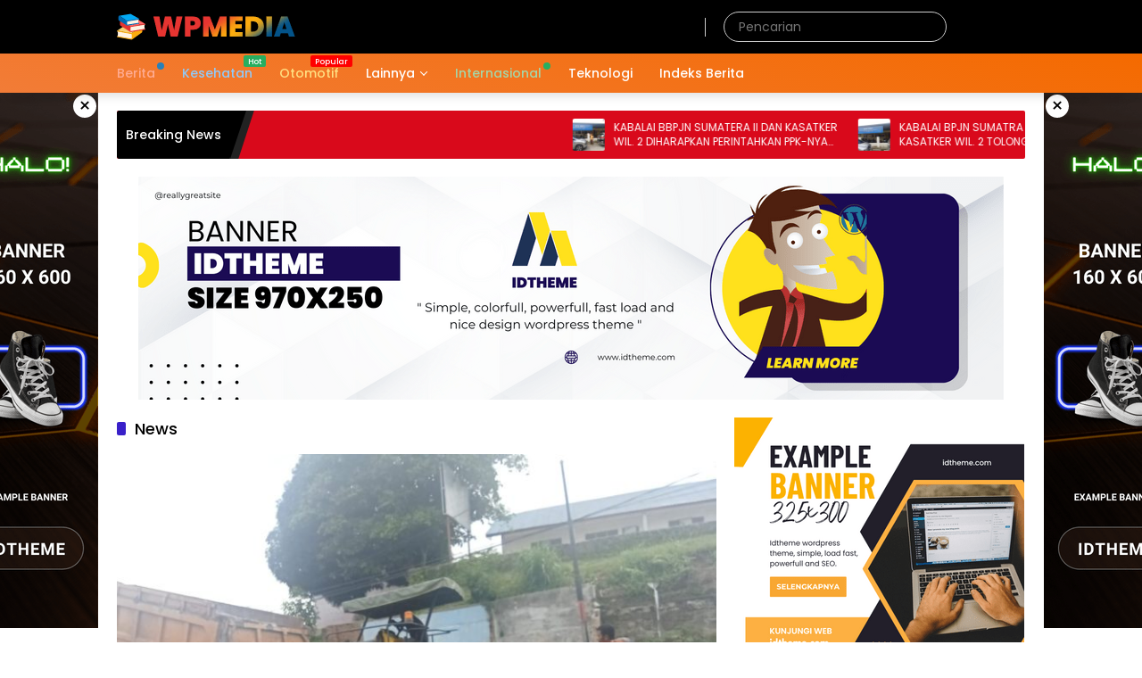

--- FILE ---
content_type: text/html; charset=UTF-8
request_url: https://urainews.com/category/news/
body_size: 15380
content:
<!doctype html>
<html lang="id">
<head>
	<meta charset="UTF-8">
	<meta name="viewport" content="width=device-width, initial-scale=1">
	<link rel="profile" href="https://gmpg.org/xfn/11">

	<meta name='robots' content='index, follow, max-image-preview:large, max-snippet:-1, max-video-preview:-1' />

	<!-- This site is optimized with the Yoast SEO plugin v26.8 - https://yoast.com/product/yoast-seo-wordpress/ -->
	<title>News Arsip - URAI NEWS</title>
	<link rel="canonical" href="https://urainews.com/category/news/" />
	<link rel="next" href="https://urainews.com/category/news/page/2/" />
	<meta property="og:locale" content="id_ID" />
	<meta property="og:type" content="article" />
	<meta property="og:title" content="News Arsip - URAI NEWS" />
	<meta property="og:url" content="https://urainews.com/category/news/" />
	<meta property="og:site_name" content="URAI NEWS" />
	<meta name="twitter:card" content="summary_large_image" />
	<script type="application/ld+json" class="yoast-schema-graph">{"@context":"https://schema.org","@graph":[{"@type":"CollectionPage","@id":"https://urainews.com/category/news/","url":"https://urainews.com/category/news/","name":"News Arsip - URAI NEWS","isPartOf":{"@id":"https://urainews.com/#website"},"primaryImageOfPage":{"@id":"https://urainews.com/category/news/#primaryimage"},"image":{"@id":"https://urainews.com/category/news/#primaryimage"},"thumbnailUrl":"https://urainews.com/wp-content/uploads/2024/12/IMG_20241229_230954.jpg","breadcrumb":{"@id":"https://urainews.com/category/news/#breadcrumb"},"inLanguage":"id"},{"@type":"ImageObject","inLanguage":"id","@id":"https://urainews.com/category/news/#primaryimage","url":"https://urainews.com/wp-content/uploads/2024/12/IMG_20241229_230954.jpg","contentUrl":"https://urainews.com/wp-content/uploads/2024/12/IMG_20241229_230954.jpg","width":1600,"height":854},{"@type":"BreadcrumbList","@id":"https://urainews.com/category/news/#breadcrumb","itemListElement":[{"@type":"ListItem","position":1,"name":"Beranda","item":"https://urainews.com/"},{"@type":"ListItem","position":2,"name":"News"}]},{"@type":"WebSite","@id":"https://urainews.com/#website","url":"https://urainews.com/","name":"URAI NEWS","description":"Mengurai berita Secara Jelas","publisher":{"@id":"https://urainews.com/#organization"},"potentialAction":[{"@type":"SearchAction","target":{"@type":"EntryPoint","urlTemplate":"https://urainews.com/?s={search_term_string}"},"query-input":{"@type":"PropertyValueSpecification","valueRequired":true,"valueName":"search_term_string"}}],"inLanguage":"id"},{"@type":"Organization","@id":"https://urainews.com/#organization","name":"URAI NEWS","url":"https://urainews.com/","logo":{"@type":"ImageObject","inLanguage":"id","@id":"https://urainews.com/#/schema/logo/image/","url":"https://urainews.com/wp-content/uploads/2023/03/logo.png","contentUrl":"https://urainews.com/wp-content/uploads/2023/03/logo.png","width":200,"height":32,"caption":"URAI NEWS"},"image":{"@id":"https://urainews.com/#/schema/logo/image/"}}]}</script>
	<!-- / Yoast SEO plugin. -->


<link rel="alternate" type="application/rss+xml" title="URAI NEWS &raquo; Feed" href="https://urainews.com/feed/" />
<link rel="alternate" type="application/rss+xml" title="URAI NEWS &raquo; Umpan Komentar" href="https://urainews.com/comments/feed/" />
<link rel="alternate" type="application/rss+xml" title="URAI NEWS &raquo; News Umpan Kategori" href="https://urainews.com/category/news/feed/" />
<style id='wp-img-auto-sizes-contain-inline-css'>
img:is([sizes=auto i],[sizes^="auto," i]){contain-intrinsic-size:3000px 1500px}
/*# sourceURL=wp-img-auto-sizes-contain-inline-css */
</style>
<link rel='stylesheet' id='menu-icons-extra-css' href='https://urainews.com/wp-content/plugins/menu-icons/css/extra.min.css?ver=0.13.20' media='all' />
<link rel='stylesheet' id='wpmedia-fonts-css' href='https://urainews.com/wp-content/fonts/e853935dd6e068cbc3abb1ee01f45c8b.css?ver=1.1.5' media='all' />
<link rel='stylesheet' id='wpmedia-style-css' href='https://urainews.com/wp-content/themes/wpmedia/style.css?ver=1.1.5' media='all' />
<style id='wpmedia-style-inline-css'>
h1,h2,h3,h4,h5,h6,.reltitle,.site-title,.gmr-mainmenu ul > li > a,.gmr-secondmenu-dropdown ul > li > a,.gmr-sidemenu ul li a,.gmr-sidemenu .side-textsocial,.heading-text,.gmr-mobilemenu ul li a,#navigationamp ul li a{font-family:Poppins;font-weight:500;}h1 strong,h2 strong,h3 strong,h4 strong,h5 strong,h6 strong{font-weight:700;}.entry-content-single{font-size:16px;}body{font-family:Poppins;--font-reguler:400;--font-bold:700;--mainmenu-bgcolor:#f46a00;--mainmenu-secondbgcolor:#f27c37;--background-color:#ffffff;--main-color:#000000;--widget-title:#000000;--link-color-body:#000000;--hoverlink-color-body:#d9091b;--border-color:#cccccc;--button-bgcolor:#3920c9;--button-color:#ffffff;--header-bgcolor:#000000;--topnav-color:#000000;--topnav-link-color:#000000;--topnav-linkhover-color:#d9091b;--mainmenu-color:#ffffff;--mainmenu-hovercolor:#f1c40f;--content-bgcolor:#ffffff;--content-greycolor:#555555;--greybody-bgcolor:#eeeeee;--footer-bgcolor:#ffffff;--footer-color:#666666;--footer-linkcolor:#212121;--footer-hover-linkcolor:#d9091b;}body,body.dark-theme{--scheme-color:#d9091b;--secondscheme-color:#3920c9;--mainmenu-direction:195deg;}/* Generate Using Cache */
/*# sourceURL=wpmedia-style-inline-css */
</style>
<link rel="https://api.w.org/" href="https://urainews.com/wp-json/" /><link rel="alternate" title="JSON" type="application/json" href="https://urainews.com/wp-json/wp/v2/categories/38" /><link rel="EditURI" type="application/rsd+xml" title="RSD" href="https://urainews.com/xmlrpc.php?rsd" />
<meta name="generator" content="WordPress 6.9" />
		<style			id="custom-background-css">
			body.custom-background { background-image: url("https://urainews.com/wp-content/uploads/2023/12/WhatsApp-Image-2023-12-17-at-13.18.54.jpeg"); background-position: left top; background-size: auto; background-repeat: repeat; background-attachment: scroll; }
			</style>
		<style id='wp-block-heading-inline-css'>
h1:where(.wp-block-heading).has-background,h2:where(.wp-block-heading).has-background,h3:where(.wp-block-heading).has-background,h4:where(.wp-block-heading).has-background,h5:where(.wp-block-heading).has-background,h6:where(.wp-block-heading).has-background{padding:1.25em 2.375em}h1.has-text-align-left[style*=writing-mode]:where([style*=vertical-lr]),h1.has-text-align-right[style*=writing-mode]:where([style*=vertical-rl]),h2.has-text-align-left[style*=writing-mode]:where([style*=vertical-lr]),h2.has-text-align-right[style*=writing-mode]:where([style*=vertical-rl]),h3.has-text-align-left[style*=writing-mode]:where([style*=vertical-lr]),h3.has-text-align-right[style*=writing-mode]:where([style*=vertical-rl]),h4.has-text-align-left[style*=writing-mode]:where([style*=vertical-lr]),h4.has-text-align-right[style*=writing-mode]:where([style*=vertical-rl]),h5.has-text-align-left[style*=writing-mode]:where([style*=vertical-lr]),h5.has-text-align-right[style*=writing-mode]:where([style*=vertical-rl]),h6.has-text-align-left[style*=writing-mode]:where([style*=vertical-lr]),h6.has-text-align-right[style*=writing-mode]:where([style*=vertical-rl]){rotate:180deg}
/*# sourceURL=https://urainews.com/wp-includes/blocks/heading/style.min.css */
</style>
<style id='wp-block-paragraph-inline-css'>
.is-small-text{font-size:.875em}.is-regular-text{font-size:1em}.is-large-text{font-size:2.25em}.is-larger-text{font-size:3em}.has-drop-cap:not(:focus):first-letter{float:left;font-size:8.4em;font-style:normal;font-weight:100;line-height:.68;margin:.05em .1em 0 0;text-transform:uppercase}body.rtl .has-drop-cap:not(:focus):first-letter{float:none;margin-left:.1em}p.has-drop-cap.has-background{overflow:hidden}:root :where(p.has-background){padding:1.25em 2.375em}:where(p.has-text-color:not(.has-link-color)) a{color:inherit}p.has-text-align-left[style*="writing-mode:vertical-lr"],p.has-text-align-right[style*="writing-mode:vertical-rl"]{rotate:180deg}
/*# sourceURL=https://urainews.com/wp-includes/blocks/paragraph/style.min.css */
</style>
<style id='global-styles-inline-css'>
:root{--wp--preset--aspect-ratio--square: 1;--wp--preset--aspect-ratio--4-3: 4/3;--wp--preset--aspect-ratio--3-4: 3/4;--wp--preset--aspect-ratio--3-2: 3/2;--wp--preset--aspect-ratio--2-3: 2/3;--wp--preset--aspect-ratio--16-9: 16/9;--wp--preset--aspect-ratio--9-16: 9/16;--wp--preset--color--black: #000000;--wp--preset--color--cyan-bluish-gray: #abb8c3;--wp--preset--color--white: #ffffff;--wp--preset--color--pale-pink: #f78da7;--wp--preset--color--vivid-red: #cf2e2e;--wp--preset--color--luminous-vivid-orange: #ff6900;--wp--preset--color--luminous-vivid-amber: #fcb900;--wp--preset--color--light-green-cyan: #7bdcb5;--wp--preset--color--vivid-green-cyan: #00d084;--wp--preset--color--pale-cyan-blue: #8ed1fc;--wp--preset--color--vivid-cyan-blue: #0693e3;--wp--preset--color--vivid-purple: #9b51e0;--wp--preset--gradient--vivid-cyan-blue-to-vivid-purple: linear-gradient(135deg,rgb(6,147,227) 0%,rgb(155,81,224) 100%);--wp--preset--gradient--light-green-cyan-to-vivid-green-cyan: linear-gradient(135deg,rgb(122,220,180) 0%,rgb(0,208,130) 100%);--wp--preset--gradient--luminous-vivid-amber-to-luminous-vivid-orange: linear-gradient(135deg,rgb(252,185,0) 0%,rgb(255,105,0) 100%);--wp--preset--gradient--luminous-vivid-orange-to-vivid-red: linear-gradient(135deg,rgb(255,105,0) 0%,rgb(207,46,46) 100%);--wp--preset--gradient--very-light-gray-to-cyan-bluish-gray: linear-gradient(135deg,rgb(238,238,238) 0%,rgb(169,184,195) 100%);--wp--preset--gradient--cool-to-warm-spectrum: linear-gradient(135deg,rgb(74,234,220) 0%,rgb(151,120,209) 20%,rgb(207,42,186) 40%,rgb(238,44,130) 60%,rgb(251,105,98) 80%,rgb(254,248,76) 100%);--wp--preset--gradient--blush-light-purple: linear-gradient(135deg,rgb(255,206,236) 0%,rgb(152,150,240) 100%);--wp--preset--gradient--blush-bordeaux: linear-gradient(135deg,rgb(254,205,165) 0%,rgb(254,45,45) 50%,rgb(107,0,62) 100%);--wp--preset--gradient--luminous-dusk: linear-gradient(135deg,rgb(255,203,112) 0%,rgb(199,81,192) 50%,rgb(65,88,208) 100%);--wp--preset--gradient--pale-ocean: linear-gradient(135deg,rgb(255,245,203) 0%,rgb(182,227,212) 50%,rgb(51,167,181) 100%);--wp--preset--gradient--electric-grass: linear-gradient(135deg,rgb(202,248,128) 0%,rgb(113,206,126) 100%);--wp--preset--gradient--midnight: linear-gradient(135deg,rgb(2,3,129) 0%,rgb(40,116,252) 100%);--wp--preset--font-size--small: 13px;--wp--preset--font-size--medium: 20px;--wp--preset--font-size--large: 36px;--wp--preset--font-size--x-large: 42px;--wp--preset--spacing--20: 0.44rem;--wp--preset--spacing--30: 0.67rem;--wp--preset--spacing--40: 1rem;--wp--preset--spacing--50: 1.5rem;--wp--preset--spacing--60: 2.25rem;--wp--preset--spacing--70: 3.38rem;--wp--preset--spacing--80: 5.06rem;--wp--preset--shadow--natural: 6px 6px 9px rgba(0, 0, 0, 0.2);--wp--preset--shadow--deep: 12px 12px 50px rgba(0, 0, 0, 0.4);--wp--preset--shadow--sharp: 6px 6px 0px rgba(0, 0, 0, 0.2);--wp--preset--shadow--outlined: 6px 6px 0px -3px rgb(255, 255, 255), 6px 6px rgb(0, 0, 0);--wp--preset--shadow--crisp: 6px 6px 0px rgb(0, 0, 0);}:where(.is-layout-flex){gap: 0.5em;}:where(.is-layout-grid){gap: 0.5em;}body .is-layout-flex{display: flex;}.is-layout-flex{flex-wrap: wrap;align-items: center;}.is-layout-flex > :is(*, div){margin: 0;}body .is-layout-grid{display: grid;}.is-layout-grid > :is(*, div){margin: 0;}:where(.wp-block-columns.is-layout-flex){gap: 2em;}:where(.wp-block-columns.is-layout-grid){gap: 2em;}:where(.wp-block-post-template.is-layout-flex){gap: 1.25em;}:where(.wp-block-post-template.is-layout-grid){gap: 1.25em;}.has-black-color{color: var(--wp--preset--color--black) !important;}.has-cyan-bluish-gray-color{color: var(--wp--preset--color--cyan-bluish-gray) !important;}.has-white-color{color: var(--wp--preset--color--white) !important;}.has-pale-pink-color{color: var(--wp--preset--color--pale-pink) !important;}.has-vivid-red-color{color: var(--wp--preset--color--vivid-red) !important;}.has-luminous-vivid-orange-color{color: var(--wp--preset--color--luminous-vivid-orange) !important;}.has-luminous-vivid-amber-color{color: var(--wp--preset--color--luminous-vivid-amber) !important;}.has-light-green-cyan-color{color: var(--wp--preset--color--light-green-cyan) !important;}.has-vivid-green-cyan-color{color: var(--wp--preset--color--vivid-green-cyan) !important;}.has-pale-cyan-blue-color{color: var(--wp--preset--color--pale-cyan-blue) !important;}.has-vivid-cyan-blue-color{color: var(--wp--preset--color--vivid-cyan-blue) !important;}.has-vivid-purple-color{color: var(--wp--preset--color--vivid-purple) !important;}.has-black-background-color{background-color: var(--wp--preset--color--black) !important;}.has-cyan-bluish-gray-background-color{background-color: var(--wp--preset--color--cyan-bluish-gray) !important;}.has-white-background-color{background-color: var(--wp--preset--color--white) !important;}.has-pale-pink-background-color{background-color: var(--wp--preset--color--pale-pink) !important;}.has-vivid-red-background-color{background-color: var(--wp--preset--color--vivid-red) !important;}.has-luminous-vivid-orange-background-color{background-color: var(--wp--preset--color--luminous-vivid-orange) !important;}.has-luminous-vivid-amber-background-color{background-color: var(--wp--preset--color--luminous-vivid-amber) !important;}.has-light-green-cyan-background-color{background-color: var(--wp--preset--color--light-green-cyan) !important;}.has-vivid-green-cyan-background-color{background-color: var(--wp--preset--color--vivid-green-cyan) !important;}.has-pale-cyan-blue-background-color{background-color: var(--wp--preset--color--pale-cyan-blue) !important;}.has-vivid-cyan-blue-background-color{background-color: var(--wp--preset--color--vivid-cyan-blue) !important;}.has-vivid-purple-background-color{background-color: var(--wp--preset--color--vivid-purple) !important;}.has-black-border-color{border-color: var(--wp--preset--color--black) !important;}.has-cyan-bluish-gray-border-color{border-color: var(--wp--preset--color--cyan-bluish-gray) !important;}.has-white-border-color{border-color: var(--wp--preset--color--white) !important;}.has-pale-pink-border-color{border-color: var(--wp--preset--color--pale-pink) !important;}.has-vivid-red-border-color{border-color: var(--wp--preset--color--vivid-red) !important;}.has-luminous-vivid-orange-border-color{border-color: var(--wp--preset--color--luminous-vivid-orange) !important;}.has-luminous-vivid-amber-border-color{border-color: var(--wp--preset--color--luminous-vivid-amber) !important;}.has-light-green-cyan-border-color{border-color: var(--wp--preset--color--light-green-cyan) !important;}.has-vivid-green-cyan-border-color{border-color: var(--wp--preset--color--vivid-green-cyan) !important;}.has-pale-cyan-blue-border-color{border-color: var(--wp--preset--color--pale-cyan-blue) !important;}.has-vivid-cyan-blue-border-color{border-color: var(--wp--preset--color--vivid-cyan-blue) !important;}.has-vivid-purple-border-color{border-color: var(--wp--preset--color--vivid-purple) !important;}.has-vivid-cyan-blue-to-vivid-purple-gradient-background{background: var(--wp--preset--gradient--vivid-cyan-blue-to-vivid-purple) !important;}.has-light-green-cyan-to-vivid-green-cyan-gradient-background{background: var(--wp--preset--gradient--light-green-cyan-to-vivid-green-cyan) !important;}.has-luminous-vivid-amber-to-luminous-vivid-orange-gradient-background{background: var(--wp--preset--gradient--luminous-vivid-amber-to-luminous-vivid-orange) !important;}.has-luminous-vivid-orange-to-vivid-red-gradient-background{background: var(--wp--preset--gradient--luminous-vivid-orange-to-vivid-red) !important;}.has-very-light-gray-to-cyan-bluish-gray-gradient-background{background: var(--wp--preset--gradient--very-light-gray-to-cyan-bluish-gray) !important;}.has-cool-to-warm-spectrum-gradient-background{background: var(--wp--preset--gradient--cool-to-warm-spectrum) !important;}.has-blush-light-purple-gradient-background{background: var(--wp--preset--gradient--blush-light-purple) !important;}.has-blush-bordeaux-gradient-background{background: var(--wp--preset--gradient--blush-bordeaux) !important;}.has-luminous-dusk-gradient-background{background: var(--wp--preset--gradient--luminous-dusk) !important;}.has-pale-ocean-gradient-background{background: var(--wp--preset--gradient--pale-ocean) !important;}.has-electric-grass-gradient-background{background: var(--wp--preset--gradient--electric-grass) !important;}.has-midnight-gradient-background{background: var(--wp--preset--gradient--midnight) !important;}.has-small-font-size{font-size: var(--wp--preset--font-size--small) !important;}.has-medium-font-size{font-size: var(--wp--preset--font-size--medium) !important;}.has-large-font-size{font-size: var(--wp--preset--font-size--large) !important;}.has-x-large-font-size{font-size: var(--wp--preset--font-size--x-large) !important;}
/*# sourceURL=global-styles-inline-css */
</style>
<style id='wpmedia-mp-6-inline-css'>
#wpmedia-mp-6 {padding: 16px;background:linear-gradient(154deg,var(--widget-color1, #962a22) 0%, var(--widget-color2, #006047) 100%);}#wpmedia-mp-6 {--widget-title:#ffffff;}#wpmedia-mp-6 {--secondscheme-color:#eeee22;}#wpmedia-mp-6 .widget-subtitle {color:var(--widget-desc, #cecece);}#wpmedia-mp-6 a {color:var(--widget-link, #ffffff);}#wpmedia-mp-6 a:hover {color:var(--widget-linkhover, #eeee22);}
/*# sourceURL=wpmedia-mp-6-inline-css */
</style>
<style id='wpmedia-popular-2-inline-css'>
#wpmedia-popular-2 {padding: 16px;background:linear-gradient(1deg,var(--widget-color1, #efefef) 0%, var(--widget-color2, #dddddd) 100%);}#wpmedia-popular-2 .big-thumb {margin: 0 -16px;border-radius: 0 !important;}
/*# sourceURL=wpmedia-popular-2-inline-css */
</style>
</head>

<body class="archive category category-news category-38 custom-background wp-custom-logo wp-embed-responsive wp-theme-wpmedia idtheme kentooz hfeed">
	<a class="skip-link screen-reader-text" href="#primary">Langsung ke konten</a>
	<div class="gmr-verytopbanner text-center gmrclose-element"><div class="container"><div class="gmr-parallax"><div class="rellax"><div class="in-rellax"><div class="idt-xclosewrap"><div class="idt-xclosetext">Scroll untuk baca artikel</div><button class="idt-xclose-top close-modal gmrbtnclose">&times;</button></div><div class="idt-rellax-bannerwrap"><img src="https://demo.idtheme.com/img/new/idt-size-325300.png" alt="Example 325x300" title="Example 325x300" width="325" height="300"></div></div></div></div></div></div>	<div id="page" class="site">
		<div id="topnavwrap" class="gmr-topnavwrap clearfix">
			<div class="container">
				<header id="masthead" class="list-flex site-header">
					<div class="row-flex gmr-navleft">
						<div class="site-branding">
							<div class="gmr-logo"><a class="custom-logo-link" href="https://urainews.com/" title="URAI NEWS" rel="home"><img class="custom-logo" src="https://urainews.com/wp-content/uploads/2023/03/logo.png" width="200" height="32" alt="URAI NEWS" loading="lazy" /></a></div>						</div><!-- .site-branding -->
					</div>

					<div class="row-flex gmr-navright">
						<span class="gmr-top-date" data-lang="id"></span><div class="gmr-search desktop-only">
				<form method="get" class="gmr-searchform searchform" action="https://urainews.com/">
					<input type="text" name="s" id="s" placeholder="Pencarian" />
					<input type="hidden" name="post_type[]" value="post" />
					<button type="submit" role="button" class="gmr-search-submit gmr-search-icon" aria-label="Kirim">
						<svg xmlns="http://www.w3.org/2000/svg" height="24px" viewBox="0 0 24 24" width="24px" fill="currentColor"><path d="M0 0h24v24H0V0z" fill="none"/><path d="M20.94 11c-.46-4.17-3.77-7.48-7.94-7.94V1h-2v2.06C6.83 3.52 3.52 6.83 3.06 11H1v2h2.06c.46 4.17 3.77 7.48 7.94 7.94V23h2v-2.06c4.17-.46 7.48-3.77 7.94-7.94H23v-2h-2.06zM12 19c-3.87 0-7-3.13-7-7s3.13-7 7-7 7 3.13 7 7-3.13 7-7 7z"/></svg>
					</button>
				</form>
			</div><button role="button" class="darkmode-button topnav-button" aria-label="Mode Gelap"><svg xmlns="http://www.w3.org/2000/svg" height="24px" viewBox="0 0 24 24" width="24px" fill="currentColor"><path d="M0 0h24v24H0V0z" fill="none"/><path d="M20 8.69V4h-4.69L12 .69 8.69 4H4v4.69L.69 12 4 15.31V20h4.69L12 23.31 15.31 20H20v-4.69L23.31 12 20 8.69zm-2 5.79V18h-3.52L12 20.48 9.52 18H6v-3.52L3.52 12 6 9.52V6h3.52L12 3.52 14.48 6H18v3.52L20.48 12 18 14.48zM12.29 7c-.74 0-1.45.17-2.08.46 1.72.79 2.92 2.53 2.92 4.54s-1.2 3.75-2.92 4.54c.63.29 1.34.46 2.08.46 2.76 0 5-2.24 5-5s-2.24-5-5-5z"/></svg></button><div class="gmr-menugrid-btn gmrclick-container"><button id="menugrid-button" class="topnav-button gmrbtnclick" aria-label="Buka Menu"><svg xmlns="http://www.w3.org/2000/svg" enable-background="new 0 0 24 24" height="24px" viewBox="0 0 24 24" width="24px" fill="currentColor"><g><rect fill="none" height="24" width="24"/></g><g><g><path d="M5,11h4c1.1,0,2-0.9,2-2V5c0-1.1-0.9-2-2-2H5C3.9,3,3,3.9,3,5v4C3,10.1,3.9,11,5,11z"/><path d="M5,21h4c1.1,0,2-0.9,2-2v-4c0-1.1-0.9-2-2-2H5c-1.1,0-2,0.9-2,2v4C3,20.1,3.9,21,5,21z"/><path d="M13,5v4c0,1.1,0.9,2,2,2h4c1.1,0,2-0.9,2-2V5c0-1.1-0.9-2-2-2h-4C13.9,3,13,3.9,13,5z"/><path d="M15,21h4c1.1,0,2-0.9,2-2v-4c0-1.1-0.9-2-2-2h-4c-1.1,0-2,0.9-2,2v4C13,20.1,13.9,21,15,21z"/></g></g></svg></button><div id="dropdown-container" class="gmr-secondmenu-dropdown gmr-dropdown col-2"><ul id="secondary-menu" class="menu"><li id="menu-item-78" class="menu-item menu-item-type-taxonomy menu-item-object-post_tag menu-item-78"><a href="https://urainews.com/tag/manfaat-buah/">NEWS</a></li>
<li id="menu-item-79" class="menu-item menu-item-type-taxonomy menu-item-object-post_tag menu-item-79"><a href="https://urainews.com/tag/berita-otomotif/">DAERAH</a></li>
<li id="menu-item-82" class="menu-item menu-item-type-taxonomy menu-item-object-post_tag menu-item-82"><a href="https://urainews.com/tag/nissan/">LAINNYA</a></li>
<li id="menu-item-83" class="menu-item menu-item-type-taxonomy menu-item-object-post_tag menu-item-83"><a href="https://urainews.com/tag/mitsubishi/">Mitsubishi</a></li>
<li id="menu-item-84" class="menu-item menu-item-type-taxonomy menu-item-object-post_tag menu-item-84"><a href="https://urainews.com/tag/rusia/">Rusia</a></li>
<li id="menu-item-85" class="menu-item menu-item-type-taxonomy menu-item-object-post_tag menu-item-85"><a href="https://urainews.com/tag/ukraina/">Ukraina</a></li>
</ul></div></div><button id="gmr-responsive-menu" role="button" class="mobile-only" aria-label="Menu" data-target="#gmr-sidemenu-id" data-toggle="onoffcanvas" aria-expanded="false" rel="nofollow"><svg xmlns="http://www.w3.org/2000/svg" width="24" height="24" viewBox="0 0 24 24"><path fill="currentColor" d="m19.31 18.9l3.08 3.1L21 23.39l-3.12-3.07c-.69.43-1.51.68-2.38.68c-2.5 0-4.5-2-4.5-4.5s2-4.5 4.5-4.5s4.5 2 4.5 4.5c0 .88-.25 1.71-.69 2.4m-3.81.1a2.5 2.5 0 0 0 0-5a2.5 2.5 0 0 0 0 5M21 4v2H3V4h18M3 16v-2h6v2H3m0-5V9h18v2h-2.03c-1.01-.63-2.2-1-3.47-1s-2.46.37-3.47 1H3Z"/></svg></button>					</div>
				</header>
			</div><!-- .container -->
			<nav id="main-nav" class="main-navigation gmr-mainmenu">
				<div class="container">
					<ul id="primary-menu" class="menu"><li id="menu-item-60" class="menu-dot menu-red-light blue menu-item menu-item-type-taxonomy menu-item-object-category menu-item-60"><a href="https://urainews.com/category/berita/"><span>Berita</span></a></li>
<li id="menu-item-61" class="menu-blue-light menu-new green menu-item menu-item-type-taxonomy menu-item-object-category menu-item-61"><a href="https://urainews.com/category/kesehatan/" data-desciption="Hot"><span>Kesehatan</span></a></li>
<li id="menu-item-62" class="menu-orange-light menu-new menu-item menu-item-type-taxonomy menu-item-object-category menu-item-62"><a href="https://urainews.com/category/otomotif/" data-desciption="Popular"><span>Otomotif</span></a></li>
<li id="menu-item-65" class="col-2 desktop-only menu-item menu-item-type-custom menu-item-object-custom menu-item-has-children menu-item-65"><a href="#"><span>Lainnya</span></a>
<ul class="sub-menu">
	<li id="menu-item-66" class="menu-item menu-item-type-taxonomy menu-item-object-post_tag menu-item-66"><a href="https://urainews.com/tag/manfaat-buah/"><span>Manfaat Buah</span></a></li>
	<li id="menu-item-67" class="menu-item menu-item-type-taxonomy menu-item-object-post_tag menu-item-67"><a href="https://urainews.com/tag/berita-otomotif/"><span>Berita Otomotif</span></a></li>
	<li id="menu-item-68" class="menu-item menu-item-type-taxonomy menu-item-object-post_tag menu-item-68"><a href="https://urainews.com/tag/berita-teknologi/"><span>Berita Teknologi</span></a></li>
	<li id="menu-item-69" class="menu-item menu-item-type-taxonomy menu-item-object-post_tag menu-item-69"><a href="https://urainews.com/tag/berita-internasional/"><span>Berita Internasional</span></a></li>
	<li id="menu-item-70" class="menu-item menu-item-type-taxonomy menu-item-object-post_tag menu-item-70"><a href="https://urainews.com/tag/nissan/"><span>Nissan</span></a></li>
	<li id="menu-item-71" class="menu-item menu-item-type-taxonomy menu-item-object-post_tag menu-item-71"><a href="https://urainews.com/tag/mitsubishi/"><span>Mitsubishi</span></a></li>
	<li id="menu-item-72" class="menu-item menu-item-type-taxonomy menu-item-object-post_tag menu-item-72"><a href="https://urainews.com/tag/rusia/"><span>Rusia</span></a></li>
	<li id="menu-item-73" class="menu-item menu-item-type-taxonomy menu-item-object-post_tag menu-item-73"><a href="https://urainews.com/tag/ukraina/"><span>Ukraina</span></a></li>
</ul>
</li>
<li id="menu-item-63" class="menu-green-light menu-dot green menu-item menu-item-type-taxonomy menu-item-object-category menu-item-63"><a href="https://urainews.com/category/internasional/"><span>Internasional</span></a></li>
<li id="menu-item-64" class="menu-item menu-item-type-taxonomy menu-item-object-category menu-item-64"><a href="https://urainews.com/category/teknologi/"><span>Teknologi</span></a></li>
<li id="menu-item-77" class="menu-item menu-item-type-post_type menu-item-object-page menu-item-77"><a href="https://urainews.com/indeks-berita/"><span>Indeks Berita</span></a></li>
</ul>				</div>
			</nav><!-- #main-nav -->
		</div><!-- #topnavwrap -->

		<div class="gmr-floatbanner gmr-floatbanner-left gmrclose-element"><button class="gmrbtnclose" title="tutup">&times;</button><img src="https://demo.idtheme.com/img/new/idt-size-160600.png" width="160" height="600" loading="lazy" alt="Example floating" /></div>		<div class="gmr-floatbanner gmr-floatbanner-right gmrclose-element"><button class="gmrbtnclose" title="tutup">&times;</button><img src="https://demo.idtheme.com/img/new/idt-size-160600.png" width="160" height="600" loading="lazy" alt="Example floating" /></div>
					<div class="container">
				<div class="gmr-topnotification">
					<div class="list-flex">
						<div class="row-flex text-marquee heading-text">
							Breaking News						</div>

						<div class="row-flex wrap-marquee">
							<div class="row-flex marquee">
											<div class="marquee-content">
					<a class="post-thumbnail" href="https://urainews.com/2025/01/22/kabalai-bbpjn-sumatera-ii-dan-kasatker-wil-2-diharapkan-perintahkan-ppk-nya-memperbaiki-drainase-di-ruas-jalan-nasional-humbahas-tahun-anggaran-2024/" title="KABALAI BBPJN SUMATERA II DAN KASATKER WIL. 2 DIHARAPKAN PERINTAHKAN PPK-NYA MEMPERBAIKI DRAINASE DI RUAS JALAN NASIONAL HUMBAHAS  TAHUN ANGGARAN 2024">
						<img width="80" height="80" src="https://urainews.com/wp-content/uploads/2025/01/IMG-20250122-WA0000-80x80.jpg" class="attachment-thumbnail size-thumbnail wp-post-image" alt="KABALAI BBPJN SUMATERA II DAN KASATKER WIL. 2 DIHARAPKAN PERINTAHKAN PPK-NYA MEMPERBAIKI DRAINASE DI RUAS JALAN NASIONAL HUMBAHAS  TAHUN ANGGARAN 2024" decoding="async" />					</a>
					<a href="https://urainews.com/2025/01/22/kabalai-bbpjn-sumatera-ii-dan-kasatker-wil-2-diharapkan-perintahkan-ppk-nya-memperbaiki-drainase-di-ruas-jalan-nasional-humbahas-tahun-anggaran-2024/" class="gmr-recent-marquee" title="KABALAI BBPJN SUMATERA II DAN KASATKER WIL. 2 DIHARAPKAN PERINTAHKAN PPK-NYA MEMPERBAIKI DRAINASE DI RUAS JALAN NASIONAL HUMBAHAS  TAHUN ANGGARAN 2024">KABALAI BBPJN SUMATERA II DAN KASATKER WIL. 2 DIHARAPKAN PERINTAHKAN PPK-NYA MEMPERBAIKI DRAINASE DI RUAS JALAN NASIONAL HUMBAHAS  TAHUN ANGGARAN 2024</a>
					</div>
								<div class="marquee-content">
					<a class="post-thumbnail" href="https://urainews.com/2025/01/20/kabalai-bpjn-sumatra-ii-beserta-kasatker-wil-2-tolong-cek-pekerjaan-jalan-besar-kab-dairi-humbas/" title="KABALAI BPJN SUMATRA II BESERTA KASATKER WIL. 2 TOLONG CEK PEKERJAAN JALAN BESAR KAB. DAIRI-HUMBAS">
						<img width="80" height="80" src="https://urainews.com/wp-content/uploads/2025/01/IMG-20250120-WA0012-80x80.jpg" class="attachment-thumbnail size-thumbnail wp-post-image" alt="KABALAI BPJN SUMATRA II BESERTA KASATKER WIL. 2 TOLONG CEK PEKERJAAN JALAN BESAR KAB. DAIRI-HUMBAS" decoding="async" />					</a>
					<a href="https://urainews.com/2025/01/20/kabalai-bpjn-sumatra-ii-beserta-kasatker-wil-2-tolong-cek-pekerjaan-jalan-besar-kab-dairi-humbas/" class="gmr-recent-marquee" title="KABALAI BPJN SUMATRA II BESERTA KASATKER WIL. 2 TOLONG CEK PEKERJAAN JALAN BESAR KAB. DAIRI-HUMBAS">KABALAI BPJN SUMATRA II BESERTA KASATKER WIL. 2 TOLONG CEK PEKERJAAN JALAN BESAR KAB. DAIRI-HUMBAS</a>
					</div>
								<div class="marquee-content">
					<a class="post-thumbnail" href="https://urainews.com/2025/01/20/program-balai-pekerjaan-jalan-nasional-sumatera-ii-bpjn-perlu-dipertanyakan-mengenai-pekerjaan-proyek-tahun-anggaran-2024/" title="PROGRAM BALAI PEKERJAAN JALAN NASIONAL SUMATERA II (BPJN) PERLU DIPERTANYAKAN: &#8220;MENGENAI PEKERJAAN PROYEK TAHUN ANGGARAN 2024&#8221;.">
						<img width="80" height="80" src="https://urainews.com/wp-content/uploads/2025/01/IMG-20250120-WA0012-80x80.jpg" class="attachment-thumbnail size-thumbnail wp-post-image" alt="PROGRAM BALAI PEKERJAAN JALAN NASIONAL SUMATERA II (BPJN) PERLU DIPERTANYAKAN: &#8220;MENGENAI PEKERJAAN PROYEK TAHUN ANGGARAN 2024&#8221;." decoding="async" />					</a>
					<a href="https://urainews.com/2025/01/20/program-balai-pekerjaan-jalan-nasional-sumatera-ii-bpjn-perlu-dipertanyakan-mengenai-pekerjaan-proyek-tahun-anggaran-2024/" class="gmr-recent-marquee" title="PROGRAM BALAI PEKERJAAN JALAN NASIONAL SUMATERA II (BPJN) PERLU DIPERTANYAKAN: &#8220;MENGENAI PEKERJAAN PROYEK TAHUN ANGGARAN 2024&#8221;.">PROGRAM BALAI PEKERJAAN JALAN NASIONAL SUMATERA II (BPJN) PERLU DIPERTANYAKAN: &#8220;MENGENAI PEKERJAAN PROYEK TAHUN ANGGARAN 2024&#8221;.</a>
					</div>
								<div class="marquee-content">
					<a class="post-thumbnail" href="https://urainews.com/2025/01/11/kabalai-bbws-sumatera-ii-medan-agus-safari-diharapkan-agar-menata-kanal-di-sekitar-sungai-deli-dan-sungai-amplas/" title="Kabalai BBWS Sumatera II Medan, Agus Safari, Diharapkan Agar Menata Kanal di Sekitar Sungai Deli dan Sungai Amplas">
						<img width="80" height="80" src="https://urainews.com/wp-content/uploads/2025/01/IMG-20250109-WA0005-80x80.jpg" class="attachment-thumbnail size-thumbnail wp-post-image" alt="Kabalai BBWS Sumatera II Medan, Agus Safari, Diharapkan Agar Menata Kanal di Sekitar Sungai Deli dan Sungai Amplas" decoding="async" />					</a>
					<a href="https://urainews.com/2025/01/11/kabalai-bbws-sumatera-ii-medan-agus-safari-diharapkan-agar-menata-kanal-di-sekitar-sungai-deli-dan-sungai-amplas/" class="gmr-recent-marquee" title="Kabalai BBWS Sumatera II Medan, Agus Safari, Diharapkan Agar Menata Kanal di Sekitar Sungai Deli dan Sungai Amplas">Kabalai BBWS Sumatera II Medan, Agus Safari, Diharapkan Agar Menata Kanal di Sekitar Sungai Deli dan Sungai Amplas</a>
					</div>
								<div class="marquee-content">
					<a class="post-thumbnail" href="https://urainews.com/2025/01/09/kpk-periksa-anggaran-bws-sumatera-ii-medan-tahun-2022-2024/" title="KPK Periksa Anggaran BWS Sumatera II Medan Tahun 2022-2024">
						<img width="80" height="80" src="https://urainews.com/wp-content/uploads/2025/01/IMG-20250109-WA0005-80x80.jpg" class="attachment-thumbnail size-thumbnail wp-post-image" alt="KPK Periksa Anggaran BWS Sumatera II Medan Tahun 2022-2024" decoding="async" />					</a>
					<a href="https://urainews.com/2025/01/09/kpk-periksa-anggaran-bws-sumatera-ii-medan-tahun-2022-2024/" class="gmr-recent-marquee" title="KPK Periksa Anggaran BWS Sumatera II Medan Tahun 2022-2024">KPK Periksa Anggaran BWS Sumatera II Medan Tahun 2022-2024</a>
					</div>
											</div>
						</div>
					</div>
				</div>
			</div>
			
		<div class="gmr-topbanner text-center"><div class="container"><img src="https://demo.idtheme.com/img/new/idt-size-970250.png" alt="Example 728x250" title="Example 970x250" loading="lazy" width="970" height="250"></div></div>
		<div id="content" class="gmr-content">
			<div class="container">
				<div class="row">

	<main id="primary" class="site-main col-md-8">

					<header class="page-header">
				<h1 class="page-title sub-title">News</h1>			</header><!-- .page-header -->

			<div class="idt-contentbig">
<article id="post-1629" class="post type-post idt-cbbox hentry">
	<div class="box-bigitem">
					<a class="post-thumbnail" href="https://urainews.com/2024/12/29/bbpjn-wilayah-iv-sumut-peran-strategis-dalam-kelancaran-arus-transportasi-di-kota-medan-dan-sekitarnya/" title="BBPJN Wilayah IV Sumut: Peran Strategis dalam Kelancaran Arus Transportasi di Kota Medan dan Sekitarnya">
				<img width="680" height="389" src="https://urainews.com/wp-content/uploads/2024/12/IMG_20241229_230954-700x400.jpg" class="attachment-large size-large wp-post-image" alt="BBPJN Wilayah IV Sumut: Peran Strategis dalam Kelancaran Arus Transportasi di Kota Medan dan Sekitarnya" decoding="async" fetchpriority="high" />			</a>
					<div class="box-content">
			<span class="cat-links-content"><a href="https://urainews.com/category/news/" title="Lihat semua posts di News">News</a></span>			<h2 class="entry-title"><a href="https://urainews.com/2024/12/29/bbpjn-wilayah-iv-sumut-peran-strategis-dalam-kelancaran-arus-transportasi-di-kota-medan-dan-sekitarnya/" title="BBPJN Wilayah IV Sumut: Peran Strategis dalam Kelancaran Arus Transportasi di Kota Medan dan Sekitarnya" rel="bookmark">BBPJN Wilayah IV Sumut: Peran Strategis dalam Kelancaran Arus Transportasi di Kota Medan dan Sekitarnya</a></h2>			<div class="gmr-meta-topic"><span class="meta-content"><span class="posted-on"><time class="entry-date published" datetime="2024-12-29T15:54:10+00:00">Desember 29, 2024</time><time class="updated" datetime="2024-12-29T16:16:39+00:00">Desember 29, 2024</time></span></span></div>			<div class="entry-footer entry-footer-archive">
				<div class="posted-by"> <span class="author vcard"><a class="url fn n" href="https://urainews.com/author/urainews/" title="urainews">urainews</a></span></div>			</div><!-- .entry-footer -->
		</div>
	</div>
</article><!-- #post-1629 -->
<div class="inline-banner post text-center"><img src="https://demo.idtheme.com/img/new/idt-size-46860_2.png" alt="Example 468x60" title="Example 468x60" loading="lazy" width="468" height="60"></div></div>
			<div id="infinite-container">
<article id="post-1477" class="post type-post hentry">
	<div class="box-item">
					<a class="post-thumbnail" href="https://urainews.com/2024/11/26/menteri-bappenas-tinjau-proyek-museum-candi-muaro-jambi/" title="Menteri Bappenas Tinjau Proyek Museum Candi Muaro Jambi">
				<img width="180" height="130" src="https://urainews.com/wp-content/uploads/2024/11/IMG-20241126-WA0023-180x130.jpg" class="attachment-medium size-medium wp-post-image" alt="Menteri Bappenas Tinjau Proyek Museum Candi Muaro Jambi" decoding="async" />			</a>
					<div class="box-content">
			<h2 class="entry-title"><a href="https://urainews.com/2024/11/26/menteri-bappenas-tinjau-proyek-museum-candi-muaro-jambi/" title="Menteri Bappenas Tinjau Proyek Museum Candi Muaro Jambi" rel="bookmark">Menteri Bappenas Tinjau Proyek Museum Candi Muaro Jambi</a></h2>			<div class="gmr-meta-topic"><span class="meta-content"><span class="cat-links-content"><a href="https://urainews.com/category/news/" title="Lihat semua posts di News">News</a></span><span class="posted-on"><time class="entry-date published" datetime="2024-11-26T11:26:48+00:00">November 26, 2024</time><time class="updated" datetime="2024-11-26T11:31:06+00:00">November 26, 2024</time></span></span></div>			<div class="entry-footer entry-footer-archive">
				<div class="posted-by"> <span class="author vcard"><a class="url fn n" href="https://urainews.com/author/urainews/" title="urainews">urainews</a></span></div>			</div><!-- .entry-footer -->
							<div class="entry-content entry-content-archive">
					<p>Jambi &#8211; URAINEWS.COM. Menteri Bappenas Tinjau Proyek Museum&#8230;</p>
				</div><!-- .entry-content -->
						</div>
	</div>
</article><!-- #post-1477 -->

<article id="post-1417" class="post type-post hentry">
	<div class="box-item">
					<a class="post-thumbnail" href="https://urainews.com/2024/11/19/khairuddin-tanjung-sesalkan-konsolidasi-psi-medan/" title="Khairuddin Tanjung Sesalkan  Konsolidasi PSI Medan">
				<img width="180" height="130" src="https://urainews.com/wp-content/uploads/2024/11/IMG-20241119-WA0002-180x130.jpg" class="attachment-medium size-medium wp-post-image" alt="Khairuddin Tanjung Sesalkan  Konsolidasi PSI Medan" decoding="async" />			</a>
					<div class="box-content">
			<h2 class="entry-title"><a href="https://urainews.com/2024/11/19/khairuddin-tanjung-sesalkan-konsolidasi-psi-medan/" title="Khairuddin Tanjung Sesalkan  Konsolidasi PSI Medan" rel="bookmark">Khairuddin Tanjung Sesalkan  Konsolidasi PSI Medan</a></h2>			<div class="gmr-meta-topic"><span class="meta-content"><span class="cat-links-content"><a href="https://urainews.com/category/news/" title="Lihat semua posts di News">News</a></span><span class="posted-on"><time class="entry-date published" datetime="2024-11-19T05:23:28+00:00">November 19, 2024</time><time class="updated" datetime="2024-11-19T05:23:34+00:00">November 19, 2024</time></span></span></div>			<div class="entry-footer entry-footer-archive">
				<div class="posted-by"> <span class="author vcard"><a class="url fn n" href="https://urainews.com/author/urainews/" title="urainews">urainews</a></span></div>			</div><!-- .entry-footer -->
							<div class="entry-content entry-content-archive">
					<p>Medan. Ketua Dewan Pimpinan Kecamatan Medan Kota Partai&#8230;</p>
				</div><!-- .entry-content -->
						</div>
	</div>
</article><!-- #post-1417 -->

<article id="post-1307" class="post type-post hentry">
	<div class="box-item">
					<a class="post-thumbnail" href="https://urainews.com/2024/06/26/belasan-penjahat-jalanan-ditangkap-polsek-medan-timur/" title="Belasan Penjahat Jalanan Ditangkap Polsek Medan Timur">
				<img width="180" height="130" src="https://urainews.com/wp-content/uploads/2024/06/IMG-20240626-WA0008-180x130.jpg" class="attachment-medium size-medium wp-post-image" alt="Belasan Penjahat Jalanan Ditangkap Polsek Medan Timur" decoding="async" loading="lazy" />			</a>
					<div class="box-content">
			<h2 class="entry-title"><a href="https://urainews.com/2024/06/26/belasan-penjahat-jalanan-ditangkap-polsek-medan-timur/" title="Belasan Penjahat Jalanan Ditangkap Polsek Medan Timur" rel="bookmark">Belasan Penjahat Jalanan Ditangkap Polsek Medan Timur</a></h2>			<div class="gmr-meta-topic"><span class="meta-content"><span class="cat-links-content"><a href="https://urainews.com/category/news/" title="Lihat semua posts di News">News</a></span><span class="posted-on"><time class="entry-date published" datetime="2024-06-26T05:29:36+00:00">Juni 26, 2024</time><time class="updated" datetime="2024-06-26T05:29:38+00:00">Juni 26, 2024</time></span></span></div>			<div class="entry-footer entry-footer-archive">
				<div class="posted-by"> <span class="author vcard"><a class="url fn n" href="https://urainews.com/author/urainews/" title="urainews">urainews</a></span></div>			</div><!-- .entry-footer -->
							<div class="entry-content entry-content-archive">
					<p>Medan // urainews.com. Belasan Penjahat Jalanan Ditangkap Polsek&#8230;</p>
				</div><!-- .entry-content -->
						</div>
	</div>
</article><!-- #post-1307 -->

<article id="post-1123" class="post type-post hentry">
	<div class="box-item gmr-focus-news">
					<a class="post-thumbnail" href="https://urainews.com/2024/05/22/judi-patumbak-i/" title="Judi Patumbak I Makin Eksis, Kanit Reskrim Bungkam">
				<img width="350" height="220" src="https://urainews.com/wp-content/uploads/2024/05/IMG-20240522-WA0015-1-350x220.jpg" class="attachment-medium_large size-medium_large wp-post-image" alt="Judi Patumbak I Makin Eksis, Kanit Reskrim Bungkam" decoding="async" loading="lazy" />			</a>
					<div class="box-content">
			<h2 class="entry-title"><a href="https://urainews.com/2024/05/22/judi-patumbak-i/" title="Judi Patumbak I Makin Eksis, Kanit Reskrim Bungkam" rel="bookmark">Judi Patumbak I Makin Eksis, Kanit Reskrim Bungkam</a></h2>			<div class="gmr-meta-topic"><span class="meta-content"><span class="cat-links-content"><a href="https://urainews.com/category/news/" title="Lihat semua posts di News">News</a></span><span class="posted-on"><time class="entry-date published" datetime="2024-05-22T17:44:14+00:00">Mei 22, 2024</time><time class="updated" datetime="2024-05-22T18:07:30+00:00">Mei 22, 2024</time></span></span></div>			<div class="entry-footer entry-footer-archive">
				<div class="posted-by"> <span class="author vcard"><a class="url fn n" href="https://urainews.com/author/urainews/" title="urainews">urainews</a></span></div>			</div><!-- .entry-footer -->
							<div class="entry-content entry-content-archive">
					<p>Medan // URAINEWS. Judi Patumbak I Makin Eksis,&#8230;</p>
				</div><!-- .entry-content -->
						</div>
	</div>
</article><!-- #post-1123 -->

<article id="post-1108" class="post type-post hentry">
	<div class="box-item gmr-focus-news">
					<a class="post-thumbnail" href="https://urainews.com/2024/05/17/brin-bantu-poldasu/" title="BRIN Bantu Poldasu Temukan 5 Hektar Ladang Ganja">
				<img width="350" height="220" src="https://urainews.com/wp-content/uploads/2024/05/IMG-20240517-WA0001-350x220.jpg" class="attachment-medium_large size-medium_large wp-post-image" alt="BRIN Bantu Poldasu Temukan 5 Hektar Ladang Ganja" decoding="async" loading="lazy" />			</a>
					<div class="box-content">
			<h2 class="entry-title"><a href="https://urainews.com/2024/05/17/brin-bantu-poldasu/" title="BRIN Bantu Poldasu Temukan 5 Hektar Ladang Ganja" rel="bookmark">BRIN Bantu Poldasu Temukan 5 Hektar Ladang Ganja</a></h2>			<div class="gmr-meta-topic"><span class="meta-content"><span class="cat-links-content"><a href="https://urainews.com/category/news/" title="Lihat semua posts di News">News</a></span><span class="posted-on"><time class="entry-date published" datetime="2024-05-17T01:53:44+00:00">Mei 17, 2024</time><time class="updated" datetime="2024-05-17T01:56:17+00:00">Mei 17, 2024</time></span></span></div>			<div class="entry-footer entry-footer-archive">
				<div class="posted-by"> <span class="author vcard"><a class="url fn n" href="https://urainews.com/author/urainews/" title="urainews">urainews</a></span></div>			</div><!-- .entry-footer -->
							<div class="entry-content entry-content-archive">
					<p>Madina &#8211; urainews.com. BRIN Bantu Polda Sumut Temukan&#8230;</p>
				</div><!-- .entry-content -->
						</div>
	</div>
</article><!-- #post-1108 -->
<div class="module-widget"><section id="wpmedia-mp-5" class="widget wpmedia-module"><div class="page-header widget-titlewrap widget-titleimg"><h3 class="widget-title"><span class="img-titlebg" style="background-image:url('https://demo.idtheme.com/wpmedia/wp-content/uploads/2023/03/kategori_otomotif-min.png');"></span></h3></div></section></div>
<article id="post-1053" class="post type-post hentry">
	<div class="box-item">
					<a class="post-thumbnail" href="https://urainews.com/2024/04/27/warga-resah-akibat-perjudian-polsek-sunggal-belum-bertindak/" title="Warga Resah Akibat Perjudian, Polsek Sunggal Belum Bertindak">
				<img width="180" height="130" src="https://urainews.com/wp-content/uploads/2024/04/IMG-20240427-WA0023-180x130.jpg" class="attachment-medium size-medium wp-post-image" alt="Warga Resah Akibat Perjudian, Polsek Sunggal Belum Bertindak" decoding="async" loading="lazy" />			</a>
					<div class="box-content">
			<h2 class="entry-title"><a href="https://urainews.com/2024/04/27/warga-resah-akibat-perjudian-polsek-sunggal-belum-bertindak/" title="Warga Resah Akibat Perjudian, Polsek Sunggal Belum Bertindak" rel="bookmark">Warga Resah Akibat Perjudian, Polsek Sunggal Belum Bertindak</a></h2>			<div class="gmr-meta-topic"><span class="meta-content"><span class="cat-links-content"><a href="https://urainews.com/category/news/" title="Lihat semua posts di News">News</a></span><span class="posted-on"><time class="entry-date published" datetime="2024-04-27T13:13:07+00:00">April 27, 2024</time><time class="updated" datetime="2024-04-27T13:13:08+00:00">April 27, 2024</time></span></span></div>			<div class="entry-footer entry-footer-archive">
				<div class="posted-by"> <span class="author vcard"><a class="url fn n" href="https://urainews.com/author/urainews/" title="urainews">urainews</a></span></div>			</div><!-- .entry-footer -->
							<div class="entry-content entry-content-archive">
					<p>urainews.com // Medan. Warga Resah Akibat Perjudian, Polsek&#8230;</p>
				</div><!-- .entry-content -->
						</div>
	</div>
</article><!-- #post-1053 -->

<article id="post-1043" class="post type-post hentry">
	<div class="box-item gmr-focus-news">
					<a class="post-thumbnail" href="https://urainews.com/2024/04/27/polsek-medan-sunggal-terlalu-permisif-tutup-lokasi-judi/" title="Polsek Medan Sunggal Terlalu Permisif Tutup Lokasi Judi">
				<img width="350" height="220" src="https://urainews.com/wp-content/uploads/2024/04/IMG_20240427_150431-350x220.jpg" class="attachment-medium_large size-medium_large wp-post-image" alt="Polsek Medan Sunggal Terlalu Permisif Tutup Lokasi Judi" decoding="async" loading="lazy" />			</a>
					<div class="box-content">
			<h2 class="entry-title"><a href="https://urainews.com/2024/04/27/polsek-medan-sunggal-terlalu-permisif-tutup-lokasi-judi/" title="Polsek Medan Sunggal Terlalu Permisif Tutup Lokasi Judi" rel="bookmark">Polsek Medan Sunggal Terlalu Permisif Tutup Lokasi Judi</a></h2>			<div class="gmr-meta-topic"><span class="meta-content"><span class="cat-links-content"><a href="https://urainews.com/category/news/" title="Lihat semua posts di News">News</a></span><span class="posted-on"><time class="entry-date published" datetime="2024-04-27T09:04:11+00:00">April 27, 2024</time><time class="updated" datetime="2024-04-27T09:06:41+00:00">April 27, 2024</time></span></span></div>			<div class="entry-footer entry-footer-archive">
				<div class="posted-by"> <span class="author vcard"><a class="url fn n" href="https://urainews.com/author/urainews/" title="urainews">urainews</a></span></div>			</div><!-- .entry-footer -->
							<div class="entry-content entry-content-archive">
					<p>urainews.com // Medan. Polsek Medan Sunggal Terlalu Permisif&#8230;</p>
				</div><!-- .entry-content -->
						</div>
	</div>
</article><!-- #post-1043 -->

<article id="post-823" class="post type-post hentry">
	<div class="box-item">
					<a class="post-thumbnail" href="https://urainews.com/2024/03/13/kejatisu-tahan-tersangka-korupsi-covid-19-dinkes-provsu/" title="Kejatisu Tahan Tersangka Korupsi Covid-19 Dinkes Provsu">
				<img width="180" height="130" src="https://urainews.com/wp-content/uploads/2024/03/q-180x130.jpeg" class="attachment-medium size-medium wp-post-image" alt="Kejatisu Tahan Tersangka Korupsi Covid-19 Dinkes Provsu" decoding="async" loading="lazy" />			</a>
					<div class="box-content">
			<h2 class="entry-title"><a href="https://urainews.com/2024/03/13/kejatisu-tahan-tersangka-korupsi-covid-19-dinkes-provsu/" title="Kejatisu Tahan Tersangka Korupsi Covid-19 Dinkes Provsu" rel="bookmark">Kejatisu Tahan Tersangka Korupsi Covid-19 Dinkes Provsu</a></h2>			<div class="gmr-meta-topic"><span class="meta-content"><span class="cat-links-content"><a href="https://urainews.com/category/news/" title="Lihat semua posts di News">News</a></span><span class="posted-on"><time class="entry-date published updated" datetime="2024-03-13T11:08:40+00:00">Maret 13, 2024</time></span></span></div>			<div class="entry-footer entry-footer-archive">
				<div class="posted-by"> <span class="author vcard"><a class="url fn n" href="https://urainews.com/author/urainews/" title="urainews">urainews</a></span></div>			</div><!-- .entry-footer -->
							<div class="entry-content entry-content-archive">
					<p>urainews.com // Medan. Kejatisu Tahan Tersangka Korupsi Covid-19&#8230;</p>
				</div><!-- .entry-content -->
						</div>
	</div>
</article><!-- #post-823 -->
<div class="module-widget"><section id="wpmedia-mp-6" class="widget wpmedia-module"><div class="page-header widget-titlewrap"><h3 class="widget-title">Teknologi</h3></div></section></div>
<article id="post-766" class="post type-post hentry">
	<div class="box-item gmr-focus-news">
					<a class="post-thumbnail" href="https://urainews.com/2024/02/14/akbp-faisal-rahmat-turun-langsung-cek-pengamanan-tps/" title="AKBP Faisal Rahmat Turun Langsung Cek Pengamanan TPS">
				<img width="350" height="220" src="https://urainews.com/wp-content/uploads/2024/02/IMG-20240214-WA0010-350x220.jpg" class="attachment-medium_large size-medium_large wp-post-image" alt="AKBP Faisal Rahmat Turun Langsung Cek Pengamanan TPS" decoding="async" loading="lazy" />			</a>
					<div class="box-content">
			<h2 class="entry-title"><a href="https://urainews.com/2024/02/14/akbp-faisal-rahmat-turun-langsung-cek-pengamanan-tps/" title="AKBP Faisal Rahmat Turun Langsung Cek Pengamanan TPS" rel="bookmark">AKBP Faisal Rahmat Turun Langsung Cek Pengamanan TPS</a></h2>			<div class="gmr-meta-topic"><span class="meta-content"><span class="cat-links-content"><a href="https://urainews.com/category/news/" title="Lihat semua posts di News">News</a></span><span class="posted-on"><time class="entry-date published" datetime="2024-02-14T21:39:55+00:00">Februari 14, 2024</time><time class="updated" datetime="2024-02-14T21:42:30+00:00">Februari 14, 2024</time></span></span></div>			<div class="entry-footer entry-footer-archive">
				<div class="posted-by"> <span class="author vcard"><a class="url fn n" href="https://urainews.com/author/urainews/" title="urainews">urainews</a></span></div>			</div><!-- .entry-footer -->
							<div class="entry-content entry-content-archive">
					<p>urainews.com // Langkat. AKBP Faisal Rahmat, Kapolres Langkat&#8230;</p>
				</div><!-- .entry-content -->
						</div>
	</div>
</article><!-- #post-766 -->
</div>
	<nav class="navigation inf-pagination" aria-label="Paginasi pos">
		<h2 class="screen-reader-text">Paginasi pos</h2>
		<div class="nav-links"><span aria-current="page" class="page-numbers current">1</span>
<a class="page-numbers" href="https://urainews.com/category/news/page/2/">2</a>
<a class="page-numbers" href="https://urainews.com/category/news/page/3/">3</a>
<a class="next page-numbers" href="https://urainews.com/category/news/page/2/">Berikutnya &raquo;</a></div>
	</nav>
				<div class="text-center">
					<div class="page-load-status">
						<div class="loader-ellips infinite-scroll-request gmr-ajax-load-wrapper gmr-loader">
							<div class="gmr-loaderwrap">
								<div class="gmr-ajax-loader">
									<div class="gmr-loader1"></div>
									<div class="gmr-loader2"></div>
									<div class="gmr-loader3"></div>
									<div class="gmr-loader4"></div>
								</div>
							</div>
						</div>
						<p class="infinite-scroll-last">Tidak Ada Postingan Lagi.</p>
						<p class="infinite-scroll-error">Tidak ada lagi halaman untuk dimuat.</p>
					</div><p><button class="view-more-button heading-text">Selengkapnya</button></p></div>
				
	</main><!-- #main -->


<aside id="secondary" class="widget-area col-md-4 pos-sticky">
	<section id="custom_html-3" class="widget_text widget widget_custom_html"><div class="textwidget custom-html-widget"><center><img src="https://demo.idtheme.com/img/new-banner-325x300.png" alt="banner 325x300" title="banner 325x300" loading="lazy" width="325" height="300"></center></div></section><section id="wpmedia-popular-2" class="widget wpmedia-popular"><div class="page-header widget-titlewrap"><h2 class="widget-title">Popular Posts</h2></div>				<ul class="wpmedia-rp-widget">
												<li class="clearfix">
																	<a class="post-thumbnail big-thumb" href="https://urainews.com/2024/02/11/anggota-polisi-asik-nyabu-kapoldasu-diminta-bertindak/" title="Anggota Polisi Asik Nyabu, Kapoldasu Diminta Bertindak">
										<img width="350" height="220" src="https://urainews.com/wp-content/uploads/2024/02/Screenshot_20240211-072846_WhatsAppBusiness-350x220.jpg" class="attachment-medium_large size-medium_large wp-post-image" alt="Anggota Polisi Asik Nyabu, Kapoldasu Diminta Bertindak" decoding="async" loading="lazy" /><div class="inner-thumbnail"><div class="rp-number heading-text">1</div><div class="recent-content"><span class="recent-title heading-text">Anggota Polisi Asik Nyabu, Kapoldasu Diminta Bertindak</span><div class="meta-content meta-content-flex"><span class="posted-on"><time class="entry-date published" datetime="2024-02-11T01:14:14+00:00">Februari 11, 2024</time><time class="updated" datetime="2024-02-11T01:17:58+00:00">Februari 11, 2024</time></span><span class="count-text"><svg xmlns="http://www.w3.org/2000/svg" height="24px" viewBox="0 0 24 24" width="24px" fill="currentColor"><path d="M0 0h24v24H0V0z" fill="none"/><path d="M12 6c3.79 0 7.17 2.13 8.82 5.5C19.17 14.87 15.79 17 12 17s-7.17-2.13-8.82-5.5C4.83 8.13 8.21 6 12 6m0-2C7 4 2.73 7.11 1 11.5 2.73 15.89 7 19 12 19s9.27-3.11 11-7.5C21.27 7.11 17 4 12 4zm0 5c1.38 0 2.5 1.12 2.5 2.5S13.38 14 12 14s-2.5-1.12-2.5-2.5S10.62 9 12 9m0-2c-2.48 0-4.5 2.02-4.5 4.5S9.52 16 12 16s4.5-2.02 4.5-4.5S14.48 7 12 7z"/></svg> <span class="in-count-text">8201</span></span></div></div></div>									</a>
																</li>
														<li class="clearfix">
								<div class="rp-number heading-text">2</div><div class="recent-content"><a class="recent-title heading-text" href="https://urainews.com/2023/12/22/seorang-pria-tewas-lompat-dari-mall-di-medan/" title="Seorang Pria Tewas Lompat Dari Mall di Medan" rel="bookmark">Seorang Pria Tewas Lompat Dari Mall di Medan</a><div class="meta-content meta-content-flex"><span class="posted-on"><time class="entry-date published" datetime="2023-12-22T01:01:38+00:00">Desember 22, 2023</time><time class="updated" datetime="2023-12-22T01:07:05+00:00">Desember 22, 2023</time></span><span class="count-text"><svg xmlns="http://www.w3.org/2000/svg" height="24px" viewBox="0 0 24 24" width="24px" fill="currentColor"><path d="M0 0h24v24H0V0z" fill="none"/><path d="M12 6c3.79 0 7.17 2.13 8.82 5.5C19.17 14.87 15.79 17 12 17s-7.17-2.13-8.82-5.5C4.83 8.13 8.21 6 12 6m0-2C7 4 2.73 7.11 1 11.5 2.73 15.89 7 19 12 19s9.27-3.11 11-7.5C21.27 7.11 17 4 12 4zm0 5c1.38 0 2.5 1.12 2.5 2.5S13.38 14 12 14s-2.5-1.12-2.5-2.5S10.62 9 12 9m0-2c-2.48 0-4.5 2.02-4.5 4.5S9.52 16 12 16s4.5-2.02 4.5-4.5S14.48 7 12 7z"/></svg> <span class="in-count-text">7432</span></span></div></div>							</li>
														<li class="clearfix">
								<div class="rp-number heading-text">3</div><div class="recent-content"><a class="recent-title heading-text" href="https://urainews.com/2024/01/30/pelaku-cabul-anak-dibawah-umur-ditangkap-polres-langkat/" title="Pelaku Cabul Anak dibawah Umur ditangkap Polres Langkat" rel="bookmark">Pelaku Cabul Anak dibawah Umur ditangkap Polres Langkat</a><div class="meta-content meta-content-flex"><span class="posted-on"><time class="entry-date published" datetime="2024-01-30T00:10:34+00:00">Januari 30, 2024</time><time class="updated" datetime="2024-01-30T00:37:40+00:00">Januari 30, 2024</time></span><span class="count-text"><svg xmlns="http://www.w3.org/2000/svg" height="24px" viewBox="0 0 24 24" width="24px" fill="currentColor"><path d="M0 0h24v24H0V0z" fill="none"/><path d="M12 6c3.79 0 7.17 2.13 8.82 5.5C19.17 14.87 15.79 17 12 17s-7.17-2.13-8.82-5.5C4.83 8.13 8.21 6 12 6m0-2C7 4 2.73 7.11 1 11.5 2.73 15.89 7 19 12 19s9.27-3.11 11-7.5C21.27 7.11 17 4 12 4zm0 5c1.38 0 2.5 1.12 2.5 2.5S13.38 14 12 14s-2.5-1.12-2.5-2.5S10.62 9 12 9m0-2c-2.48 0-4.5 2.02-4.5 4.5S9.52 16 12 16s4.5-2.02 4.5-4.5S14.48 7 12 7z"/></svg> <span class="in-count-text">5188</span></span></div></div>							</li>
														<li class="clearfix">
								<div class="rp-number heading-text">4</div><div class="recent-content"><a class="recent-title heading-text" href="https://urainews.com/2024/02/01/direktorat-narkoba-polda-sumut-tangkap-raja-narkoba/" title="Direktorat Narkoba Polda Sumut Tangkap &#8220;Raja&#8221; Narkoba" rel="bookmark">Direktorat Narkoba Polda Sumut Tangkap &#8220;Raja&#8221; Narkoba</a><div class="meta-content meta-content-flex"><span class="posted-on"><time class="entry-date published" datetime="2024-02-01T12:59:38+00:00">Februari 1, 2024</time><time class="updated" datetime="2024-02-01T13:01:43+00:00">Februari 1, 2024</time></span><span class="count-text"><svg xmlns="http://www.w3.org/2000/svg" height="24px" viewBox="0 0 24 24" width="24px" fill="currentColor"><path d="M0 0h24v24H0V0z" fill="none"/><path d="M12 6c3.79 0 7.17 2.13 8.82 5.5C19.17 14.87 15.79 17 12 17s-7.17-2.13-8.82-5.5C4.83 8.13 8.21 6 12 6m0-2C7 4 2.73 7.11 1 11.5 2.73 15.89 7 19 12 19s9.27-3.11 11-7.5C21.27 7.11 17 4 12 4zm0 5c1.38 0 2.5 1.12 2.5 2.5S13.38 14 12 14s-2.5-1.12-2.5-2.5S10.62 9 12 9m0-2c-2.48 0-4.5 2.02-4.5 4.5S9.52 16 12 16s4.5-2.02 4.5-4.5S14.48 7 12 7z"/></svg> <span class="in-count-text">5066</span></span></div></div>							</li>
														<li class="clearfix">
								<div class="rp-number heading-text">5</div><div class="recent-content"><a class="recent-title heading-text" href="https://urainews.com/2024/02/04/longsor-jalan-tarutung-sibolga-kisah-korban-selamat/" title="Longsor Jalan Tarutung Sibolga, Kisah Korban Selamat" rel="bookmark">Longsor Jalan Tarutung Sibolga, Kisah Korban Selamat</a><div class="meta-content meta-content-flex"><span class="posted-on"><time class="entry-date published" datetime="2024-02-04T02:14:12+00:00">Februari 4, 2024</time><time class="updated" datetime="2024-02-04T02:27:40+00:00">Februari 4, 2024</time></span><span class="count-text"><svg xmlns="http://www.w3.org/2000/svg" height="24px" viewBox="0 0 24 24" width="24px" fill="currentColor"><path d="M0 0h24v24H0V0z" fill="none"/><path d="M12 6c3.79 0 7.17 2.13 8.82 5.5C19.17 14.87 15.79 17 12 17s-7.17-2.13-8.82-5.5C4.83 8.13 8.21 6 12 6m0-2C7 4 2.73 7.11 1 11.5 2.73 15.89 7 19 12 19s9.27-3.11 11-7.5C21.27 7.11 17 4 12 4zm0 5c1.38 0 2.5 1.12 2.5 2.5S13.38 14 12 14s-2.5-1.12-2.5-2.5S10.62 9 12 9m0-2c-2.48 0-4.5 2.02-4.5 4.5S9.52 16 12 16s4.5-2.02 4.5-4.5S14.48 7 12 7z"/></svg> <span class="in-count-text">4953</span></span></div></div>							</li>
											</ul>
				</section></aside><!-- #secondary -->
			</div>
		</div>
			</div><!-- .gmr-content -->

	<footer id="colophon" class="site-footer">
					<div id="footer-sidebar" class="widget-footer" role="complementary">
				<div class="container">
					<div class="row">
													<div class="footer-column col-md-6">
								<section id="wpmedia-addr-2" class="widget wpmedia-address"><div class="page-header widget-titlewrap widget-titleimg"><h3 class="widget-title"><span class="img-titlebg" style="background-image:url('https://demo.idtheme.com/wpmedia/wp-content/uploads/2023/03/logo.png');"></span></h3></div><div class="wpmedia-contactinfo"><div class="wpmedia-address"><svg xmlns="http://www.w3.org/2000/svg" height="24px" viewBox="0 0 24 24" width="24px" fill="currentColor"><path d="M0 0h24v24H0z" fill="none"/><path d="M12 12c-1.1 0-2-.9-2-2s.9-2 2-2 2 .9 2 2-.9 2-2 2zm6-1.8C18 6.57 15.35 4 12 4s-6 2.57-6 6.2c0 2.34 1.95 5.44 6 9.14 4.05-3.7 6-6.8 6-9.14zM12 2c4.2 0 8 3.22 8 8.2 0 3.32-2.67 7.25-8 11.8-5.33-4.55-8-8.48-8-11.8C4 5.22 7.8 2 12 2z"/></svg><div class="addr-content">Jl. Kertawibawa 1 No. 11 Perumahan Graha Timur, PO. BOX 11000, Bekasi, Jawa Barat, Indonesia</div></div><div class="wpmedia-phone"><svg xmlns="http://www.w3.org/2000/svg" height="24px" viewBox="0 0 24 24" width="24px" fill="currentColor"><path d="M0 0h24v24H0V0z" fill="none"/><path d="M6.54 5c.06.89.21 1.76.45 2.59l-1.2 1.2c-.41-1.2-.67-2.47-.76-3.79h1.51m9.86 12.02c.85.24 1.72.39 2.6.45v1.49c-1.32-.09-2.59-.35-3.8-.75l1.2-1.19M7.5 3H4c-.55 0-1 .45-1 1 0 9.39 7.61 17 17 17 .55 0 1-.45 1-1v-3.49c0-.55-.45-1-1-1-1.24 0-2.45-.2-3.57-.57-.1-.04-.21-.05-.31-.05-.26 0-.51.1-.71.29l-2.2 2.2c-2.83-1.45-5.15-3.76-6.59-6.59l2.2-2.2c.28-.28.36-.67.25-1.02C8.7 6.45 8.5 5.25 8.5 4c0-.55-.45-1-1-1z"/></svg><div class="addr-content">08123456789</div></div><div class="wpmedia-mail"><svg xmlns="http://www.w3.org/2000/svg" height="24px" viewBox="0 0 24 24" width="24px" fill="currentColor"><path d="M0 0h24v24H0V0z" fill="none"/><path d="M22 6c0-1.1-.9-2-2-2H4c-1.1 0-2 .9-2 2v12c0 1.1.9 2 2 2h16c1.1 0 2-.9 2-2V6zm-2 0l-8 4.99L4 6h16zm0 12H4V8l8 5 8-5v10z"/></svg><div class="addr-content"><a href="mailto:em&#97;il&#115;&#97;&#121;a&#64;g&#109;ai&#108;&#46;&#99;&#111;m" title="Kirim Mail" target="_blank">emailsaya@gmail.com</a></div></div></div></section>							</div>
																			<div class="footer-column col-md-2">
								<section id="wpmedia-taglist-3" class="widget wpmedia-taglist"><div class="page-header widget-titlewrap"><h3 class="widget-title">Kategori</h3></div><ul class="wpmedia-tag-lists"><li><a href="https://urainews.com/category/daerah/" title="Daerah">Daerah</a></li><li><a href="https://urainews.com/category/news/" title="News">News</a></li><li><a href="https://urainews.com/category/uncategorized/" title="Uncategorized">Uncategorized</a></li><li><a href="https://urainews.com/category/berita/" title="Berita">Berita</a></li><li><a href="https://urainews.com/category/teknologi/" title="Teknologi">Teknologi</a></li></ul></section>							</div>
																			<div class="footer-column col-md-2">
								<section id="wpmedia-taglist-4" class="widget wpmedia-taglist"><div class="page-header widget-titlewrap"><h3 class="widget-title">Label</h3></div><ul class="wpmedia-tag-lists beforetags"><li><a href="https://urainews.com/tag/langkat-2/" title="Langkat">Langkat</a></li><li><a href="https://urainews.com/tag/dairi/" title="Dairi">Dairi</a></li><li><a href="https://urainews.com/tag/dprd-langkat/" title="DPRD Langkat">DPRD Langkat</a></li><li><a href="https://urainews.com/tag/polres-langkat/" title="Polres Langkat">Polres Langkat</a></li><li><a href="https://urainews.com/tag/pj-bupati-dairi/" title="Pj Bupati Dairi">Pj Bupati Dairi</a></li></ul></section>							</div>
																			<div class="footer-column col-md-2">
								<section id="pages-2" class="widget widget_pages"><h3 class="widget-title">Halaman</h3>
			<ul>
				<li class="page_item page-item-2"><a href="https://urainews.com/indeks-berita/">Indeks Berita</a></li>
<li class="page_item page-item-201"><a href="https://urainews.com/kode-etik-jurnalistik/">KODE ETIK JURNALISTIK</a></li>
<li class="page_item page-item-207"><a href="https://urainews.com/kontak/">KONTAK</a></li>
<li class="page_item page-item-117"><a href="https://urainews.com/pedoman-media-siber/">Pedoman Media Siber</a></li>
<li class="page_item page-item-168"><a href="https://urainews.com/privacy-policy-2/">Privacy Policy</a></li>
<li class="page_item page-item-180"><a href="https://urainews.com/redaksi/">REDAKSI</a></li>
<li class="page_item page-item-200"><a href="https://urainews.com/uu-pers/">UU PERS</a></li>
			</ul>

			</section>							</div>
																							</div>
				</div>
			</div>
				<div class="container">
			<div class="site-info">
				<div class="gmr-social-icons"><ul class="social-icon"><li><a href="#" title="Facebook" class="facebook" target="_blank" rel="nofollow"><svg xmlns="http://www.w3.org/2000/svg" xmlns:xlink="http://www.w3.org/1999/xlink" aria-hidden="true" focusable="false" width="1em" height="1em" style="vertical-align: -0.125em;-ms-transform: rotate(360deg); -webkit-transform: rotate(360deg); transform: rotate(360deg);" preserveAspectRatio="xMidYMid meet" viewBox="0 0 24 24"><path d="M13 9h4.5l-.5 2h-4v9h-2v-9H7V9h4V7.128c0-1.783.186-2.43.534-3.082a3.635 3.635 0 0 1 1.512-1.512C13.698 2.186 14.345 2 16.128 2c.522 0 .98.05 1.372.15V4h-1.372c-1.324 0-1.727.078-2.138.298c-.304.162-.53.388-.692.692c-.22.411-.298.814-.298 2.138V9z" fill="#888888"/><rect x="0" y="0" width="24" height="24" fill="rgba(0, 0, 0, 0)" /></svg></a></li><li><a href="#" title="Twitter" class="twitter" target="_blank" rel="nofollow"><svg xmlns="http://www.w3.org/2000/svg" width="24" height="24" viewBox="0 0 24 24"><path fill="currentColor" d="M18.205 2.25h3.308l-7.227 8.26l8.502 11.24H16.13l-5.214-6.817L4.95 21.75H1.64l7.73-8.835L1.215 2.25H8.04l4.713 6.231l5.45-6.231Zm-1.161 17.52h1.833L7.045 4.126H5.078L17.044 19.77Z"/></svg></a></li><li><a href="#" title="Pinterest" class="pinterest" target="_blank" rel="nofollow"><svg xmlns="http://www.w3.org/2000/svg" xmlns:xlink="http://www.w3.org/1999/xlink" aria-hidden="true" focusable="false" width="1em" height="1em" style="vertical-align: -0.125em;-ms-transform: rotate(360deg); -webkit-transform: rotate(360deg); transform: rotate(360deg);" preserveAspectRatio="xMidYMid meet" viewBox="0 0 32 32"><path d="M16.094 4C11.017 4 6 7.383 6 12.861c0 3.483 1.958 5.463 3.146 5.463c.49 0 .774-1.366.774-1.752c0-.46-1.174-1.44-1.174-3.355c0-3.978 3.028-6.797 6.947-6.797c3.37 0 5.864 1.914 5.864 5.432c0 2.627-1.055 7.554-4.47 7.554c-1.231 0-2.284-.89-2.284-2.166c0-1.87 1.197-3.681 1.197-5.611c0-3.276-4.537-2.682-4.537 1.277c0 .831.104 1.751.475 2.508C11.255 18.354 10 23.037 10 26.066c0 .935.134 1.855.223 2.791c.168.188.084.169.341.075c2.494-3.414 2.263-4.388 3.391-8.856c.61 1.158 2.183 1.781 3.43 1.781c5.255 0 7.615-5.12 7.615-9.738C25 7.206 20.755 4 16.094 4z" fill="#888888"/><rect x="0" y="0" width="32" height="32" fill="rgba(0, 0, 0, 0)" /></svg></a></li><li><a href="#" title="WordPress" class="wp" target="_blank" rel="nofollow"><svg xmlns="http://www.w3.org/2000/svg" xmlns:xlink="http://www.w3.org/1999/xlink" aria-hidden="true" focusable="false" width="1em" height="1em" style="vertical-align: -0.125em;-ms-transform: rotate(360deg); -webkit-transform: rotate(360deg); transform: rotate(360deg);" preserveAspectRatio="xMidYMid meet" viewBox="0 0 32 32"><path d="M16 3C8.828 3 3 8.828 3 16s5.828 13 13 13s13-5.828 13-13S23.172 3 16 3zm0 2.168c2.825 0 5.382 1.079 7.307 2.838c-.042-.001-.083-.012-.135-.012c-1.062 0-1.754.93-1.754 1.928c0 .899.453 1.648 1.006 2.547c.41.715.889 1.646.889 2.978c0 .932-.348 2.004-.825 3.51l-1.07 3.607l-4.066-12.527a23.51 23.51 0 0 0 1.234-.098c.585-.065.52-.931-.065-.898c0 0-1.754.14-2.892.14c-1.061 0-2.85-.14-2.85-.14c-.585-.033-.65.866-.064.898c0 0 .552.065 1.137.098l1.824 5.508l-2.364 7.107L9.215 10.04a23.408 23.408 0 0 0 1.246-.098c.585-.065.51-.931-.065-.898c0 0-1.681.133-2.82.139A10.795 10.795 0 0 1 16 5.168zm9.512 5.633A10.815 10.815 0 0 1 26.832 16a10.796 10.796 0 0 1-5.383 9.36l3.305-9.565c.617-1.538.822-2.774.822-3.879c0-.401-.02-.76-.062-1.105c-.002-.003-.001-.007-.002-.01zm-19.309.584l5.063 14.355A10.797 10.797 0 0 1 5.168 16c0-1.655.377-3.215 1.035-4.615zm9.98 5.558l3.338 9.131a.595.595 0 0 0 .075.139c-1.126.394-2.332.619-3.596.619c-1.067 0-2.094-.159-3.066-.443l3.25-9.446zm-4.787 8.86a10.74 10.74 0 0 1 0 0zm9.02.09zm-7.855.378a10.713 10.713 0 0 1 0 0z" fill="#888888"/><rect x="0" y="0" width="32" height="32" fill="rgba(0, 0, 0, 0)" /></svg></a></li><li><a href="#" title="Instagram" class="instagram" target="_blank" rel="nofollow"><svg xmlns="http://www.w3.org/2000/svg" xmlns:xlink="http://www.w3.org/1999/xlink" aria-hidden="true" focusable="false" width="1em" height="1em" style="vertical-align: -0.125em;-ms-transform: rotate(360deg); -webkit-transform: rotate(360deg); transform: rotate(360deg);" preserveAspectRatio="xMidYMid meet" viewBox="0 0 256 256"><path d="M128 80a48 48 0 1 0 48 48a48.054 48.054 0 0 0-48-48zm0 80a32 32 0 1 1 32-32a32.036 32.036 0 0 1-32 32zm44-132H84a56.064 56.064 0 0 0-56 56v88a56.064 56.064 0 0 0 56 56h88a56.064 56.064 0 0 0 56-56V84a56.064 56.064 0 0 0-56-56zm40 144a40.045 40.045 0 0 1-40 40H84a40.045 40.045 0 0 1-40-40V84a40.045 40.045 0 0 1 40-40h88a40.045 40.045 0 0 1 40 40zm-20-96a12 12 0 1 1-12-12a12 12 0 0 1 12 12z" fill="#888888"/><rect x="0" y="0" width="256" height="256" fill="rgba(0, 0, 0, 0)" /></svg></a></li><li><a href="https://urainews.com/feed/" title="RSS" class="rss" target="_blank" rel="nofollow"><svg xmlns="http://www.w3.org/2000/svg" xmlns:xlink="http://www.w3.org/1999/xlink" aria-hidden="true" focusable="false" width="1em" height="1em" style="vertical-align: -0.125em;-ms-transform: rotate(360deg); -webkit-transform: rotate(360deg); transform: rotate(360deg);" preserveAspectRatio="xMidYMid meet" viewBox="0 0 24 24"><path d="M5.996 19.97a1.996 1.996 0 1 1 0-3.992a1.996 1.996 0 0 1 0 3.992zm-.876-7.993a.998.998 0 0 1-.247-1.98a8.103 8.103 0 0 1 9.108 8.04v.935a.998.998 0 1 1-1.996 0v-.934a6.108 6.108 0 0 0-6.865-6.06zM4 5.065a.998.998 0 0 1 .93-1.063c7.787-.519 14.518 5.372 15.037 13.158c.042.626.042 1.254 0 1.88a.998.998 0 1 1-1.992-.133c.036-.538.036-1.077 0-1.614c-.445-6.686-6.225-11.745-12.91-11.299A.998.998 0 0 1 4 5.064z" fill="#888888"/><rect x="0" y="0" width="24" height="24" fill="rgba(0, 0, 0, 0)" /></svg></a></li></ul></div></div><!-- .site-info --><div class="heading-text"><div class="footer-menu"><ul id="menu-footer-menu" class="menu"><li id="menu-item-119" class="menu-item menu-item-type-post_type menu-item-object-page menu-item-privacy-policy menu-item-119"><a href="https://urainews.com/?page_id=3">Privacy Policy</a></li>
<li id="menu-item-182" class="menu-item menu-item-type-post_type menu-item-object-page menu-item-182"><a href="https://urainews.com/redaksi/">REDAKSI</a></li>
<li id="menu-item-120" class="menu-item menu-item-type-post_type menu-item-object-page menu-item-120"><a href="https://urainews.com/indeks-berita/">Indeks Berita</a></li>
<li id="menu-item-121" class="menu-item menu-item-type-post_type menu-item-object-page menu-item-121"><a href="https://urainews.com/pedoman-media-siber/">Pedoman Media Siber</a></li>
<li id="menu-item-204" class="menu-item menu-item-type-post_type menu-item-object-page menu-item-204"><a href="https://urainews.com/uu-pers/">UU PERS</a></li>
<li id="menu-item-205" class="menu-item menu-item-type-post_type menu-item-object-page menu-item-205"><a href="https://urainews.com/kode-etik-jurnalistik/">KODE ETIK JURNALISTIK</a></li>
<li id="menu-item-210" class="menu-item menu-item-type-post_type menu-item-object-page menu-item-210"><a href="https://urainews.com/kontak/">KONTAK</a></li>
</ul></div>COPYRIGHT@URAINEWS.COM, 2023
							</div><!-- .heading-text -->
		</div>
	</footer><!-- #colophon -->
</div><!-- #page -->

<div id="gmr-sidemenu-id" class="gmr-sidemenu onoffcanvas is-fixed is-left">	<nav id="side-nav">
	<div class="gmr-logo">
		<a class="custom-logo-link" href="https://urainews.com/" title="URAI NEWS" rel="home"><img class="custom-logo" src="https://urainews.com/wp-content/uploads/2023/03/logo.png" width="200" height="32" alt="URAI NEWS" loading="lazy" /></a><div class="close-topnavmenu-wrap"><button id="close-topnavmenu-button" role="button" aria-label="Tutup" data-target="#gmr-sidemenu-id" data-toggle="onoffcanvas" aria-expanded="false">&times;</button></div>	</div>
	<div class="gmr-search">
	<form method="get" class="gmr-searchform searchform" action="https://urainews.com/">
		<input type="text" name="s" id="s-menu" placeholder="Pencarian" />
		<input type="hidden" name="post_type[]" value="post" />
		<button type="submit" role="button" class="gmr-search-submit gmr-search-icon" aria-label="Kirim">
			<svg xmlns="http://www.w3.org/2000/svg" height="24px" viewBox="0 0 24 24" width="24px" fill="currentColor"><path d="M0 0h24v24H0V0z" fill="none"/><path d="M20.94 11c-.46-4.17-3.77-7.48-7.94-7.94V1h-2v2.06C6.83 3.52 3.52 6.83 3.06 11H1v2h2.06c.46 4.17 3.77 7.48 7.94 7.94V23h2v-2.06c4.17-.46 7.48-3.77 7.94-7.94H23v-2h-2.06zM12 19c-3.87 0-7-3.13-7-7s3.13-7 7-7 7 3.13 7 7-3.13 7-7 7z"/></svg>
		</button>
	</form>
	</div><ul id="side-menu" class="menu"><li id="menu-item-87" class="menu-new green menu-item menu-item-type-custom menu-item-object-custom menu-item-has-children menu-item-87"><a href="#" data-desciption="Hot">Kategori</a>
<ul class="sub-menu">
	<li id="menu-item-88" class="full-image menu-new menu-item menu-item-type-taxonomy menu-item-object-category menu-item-88"><a href="https://urainews.com/category/berita/" data-desciption="Favorit"><img width="125" height="32" src="https://urainews.com/wp-content/uploads/2023/03/kategori_berita-min.png" class="_mi _image" alt="" aria-hidden="true" decoding="async" loading="lazy" /><span class="visuallyhidden" data-desciption="Favorit">Berita</span></a></li>
	<li id="menu-item-89" class="full-image menu-item menu-item-type-taxonomy menu-item-object-category menu-item-89"><a href="https://urainews.com/category/kesehatan/"><img width="178" height="32" src="https://urainews.com/wp-content/uploads/2023/03/kategori_kesehatan-min.png" class="_mi _image" alt="" aria-hidden="true" decoding="async" loading="lazy" /><span class="visuallyhidden">Kesehatan</span></a></li>
	<li id="menu-item-90" class="full-image menu-item menu-item-type-taxonomy menu-item-object-category menu-item-90"><a href="https://urainews.com/category/otomotif/"><img width="159" height="32" src="https://urainews.com/wp-content/uploads/2023/03/kategori_otomotif-min.png" class="_mi _image" alt="" aria-hidden="true" decoding="async" loading="lazy" /><span class="visuallyhidden">Otomotif</span></a></li>
	<li id="menu-item-91" class="full-image menu-item menu-item-type-taxonomy menu-item-object-category menu-item-91"><a href="https://urainews.com/category/internasional/"><img width="210" height="32" src="https://urainews.com/wp-content/uploads/2023/03/kategori_internasional-min.png" class="_mi _image" alt="" aria-hidden="true" decoding="async" loading="lazy" /><span class="visuallyhidden">Internasional</span></a></li>
	<li id="menu-item-92" class="full-image menu-item menu-item-type-taxonomy menu-item-object-category menu-item-92"><a href="https://urainews.com/category/teknologi/"><img width="170" height="32" src="https://urainews.com/wp-content/uploads/2023/03/kategori_teknologi-min.png" class="_mi _image" alt="" aria-hidden="true" decoding="async" loading="lazy" /><span class="visuallyhidden">Teknologi</span></a></li>
</ul>
</li>
<li id="menu-item-93" class="col-2 menu-item menu-item-type-custom menu-item-object-custom menu-item-has-children menu-item-93"><a href="#">Label</a>
<ul class="sub-menu">
	<li id="menu-item-94" class="menu-item menu-item-type-taxonomy menu-item-object-post_tag menu-item-94"><a href="https://urainews.com/tag/manfaat-buah/">Manfaat Buah</a></li>
	<li id="menu-item-95" class="menu-new green menu-item menu-item-type-taxonomy menu-item-object-post_tag menu-item-95"><a href="https://urainews.com/tag/berita-otomotif/" data-desciption="Great">Berita Otomotif</a></li>
	<li id="menu-item-96" class="menu-item menu-item-type-taxonomy menu-item-object-post_tag menu-item-96"><a href="https://urainews.com/tag/berita-teknologi/">Berita Teknologi</a></li>
	<li id="menu-item-97" class="menu-item menu-item-type-taxonomy menu-item-object-post_tag menu-item-97"><a href="https://urainews.com/tag/berita-internasional/">Berita Internasional</a></li>
	<li id="menu-item-98" class="menu-item menu-item-type-taxonomy menu-item-object-post_tag menu-item-98"><a href="https://urainews.com/tag/nissan/">Nissan</a></li>
	<li id="menu-item-99" class="menu-item menu-item-type-taxonomy menu-item-object-post_tag menu-item-99"><a href="https://urainews.com/tag/mitsubishi/">Mitsubishi</a></li>
	<li id="menu-item-100" class="menu-item menu-item-type-taxonomy menu-item-object-post_tag menu-item-100"><a href="https://urainews.com/tag/rusia/">Rusia</a></li>
	<li id="menu-item-101" class="menu-item menu-item-type-taxonomy menu-item-object-post_tag menu-item-101"><a href="https://urainews.com/tag/ukraina/">Ukraina</a></li>
	<li id="menu-item-102" class="menu-item menu-item-type-taxonomy menu-item-object-post_tag menu-item-102"><a href="https://urainews.com/tag/buat-lemon/">Buat Lemon</a></li>
	<li id="menu-item-103" class="menu-item menu-item-type-taxonomy menu-item-object-post_tag menu-item-103"><a href="https://urainews.com/tag/buat-apel/">Buat Apel</a></li>
</ul>
</li>
<li id="menu-item-104" class="menu-item menu-item-type-custom menu-item-object-custom menu-item-has-children menu-item-104"><a href="#">Laman</a>
<ul class="sub-menu">
	<li id="menu-item-105" class="menu-item menu-item-type-post_type menu-item-object-page menu-item-105"><a href="https://urainews.com/indeks-berita/">Indeks Berita</a></li>
	<li id="menu-item-106" class="menu-item menu-item-type-post_type menu-item-object-page menu-item-106"><a href="https://urainews.com/privacy-policy-2/">Privacy Policy</a></li>
	<li id="menu-item-170" class="menu-item menu-item-type-post_type menu-item-object-page menu-item-170"><a href="https://urainews.com/pedoman-media-siber/">Pedoman Media Siber</a></li>
</ul>
</li>
</ul></nav><div class="gmr-social-icons"><ul class="social-icon"><li><a href="#" title="Facebook" class="facebook" target="_blank" rel="nofollow"><svg xmlns="http://www.w3.org/2000/svg" xmlns:xlink="http://www.w3.org/1999/xlink" aria-hidden="true" focusable="false" width="1em" height="1em" style="vertical-align: -0.125em;-ms-transform: rotate(360deg); -webkit-transform: rotate(360deg); transform: rotate(360deg);" preserveAspectRatio="xMidYMid meet" viewBox="0 0 24 24"><path d="M13 9h4.5l-.5 2h-4v9h-2v-9H7V9h4V7.128c0-1.783.186-2.43.534-3.082a3.635 3.635 0 0 1 1.512-1.512C13.698 2.186 14.345 2 16.128 2c.522 0 .98.05 1.372.15V4h-1.372c-1.324 0-1.727.078-2.138.298c-.304.162-.53.388-.692.692c-.22.411-.298.814-.298 2.138V9z" fill="#888888"/><rect x="0" y="0" width="24" height="24" fill="rgba(0, 0, 0, 0)" /></svg></a></li><li><a href="#" title="Twitter" class="twitter" target="_blank" rel="nofollow"><svg xmlns="http://www.w3.org/2000/svg" width="24" height="24" viewBox="0 0 24 24"><path fill="currentColor" d="M18.205 2.25h3.308l-7.227 8.26l8.502 11.24H16.13l-5.214-6.817L4.95 21.75H1.64l7.73-8.835L1.215 2.25H8.04l4.713 6.231l5.45-6.231Zm-1.161 17.52h1.833L7.045 4.126H5.078L17.044 19.77Z"/></svg></a></li><li><a href="#" title="Pinterest" class="pinterest" target="_blank" rel="nofollow"><svg xmlns="http://www.w3.org/2000/svg" xmlns:xlink="http://www.w3.org/1999/xlink" aria-hidden="true" focusable="false" width="1em" height="1em" style="vertical-align: -0.125em;-ms-transform: rotate(360deg); -webkit-transform: rotate(360deg); transform: rotate(360deg);" preserveAspectRatio="xMidYMid meet" viewBox="0 0 32 32"><path d="M16.094 4C11.017 4 6 7.383 6 12.861c0 3.483 1.958 5.463 3.146 5.463c.49 0 .774-1.366.774-1.752c0-.46-1.174-1.44-1.174-3.355c0-3.978 3.028-6.797 6.947-6.797c3.37 0 5.864 1.914 5.864 5.432c0 2.627-1.055 7.554-4.47 7.554c-1.231 0-2.284-.89-2.284-2.166c0-1.87 1.197-3.681 1.197-5.611c0-3.276-4.537-2.682-4.537 1.277c0 .831.104 1.751.475 2.508C11.255 18.354 10 23.037 10 26.066c0 .935.134 1.855.223 2.791c.168.188.084.169.341.075c2.494-3.414 2.263-4.388 3.391-8.856c.61 1.158 2.183 1.781 3.43 1.781c5.255 0 7.615-5.12 7.615-9.738C25 7.206 20.755 4 16.094 4z" fill="#888888"/><rect x="0" y="0" width="32" height="32" fill="rgba(0, 0, 0, 0)" /></svg></a></li><li><a href="#" title="WordPress" class="wp" target="_blank" rel="nofollow"><svg xmlns="http://www.w3.org/2000/svg" xmlns:xlink="http://www.w3.org/1999/xlink" aria-hidden="true" focusable="false" width="1em" height="1em" style="vertical-align: -0.125em;-ms-transform: rotate(360deg); -webkit-transform: rotate(360deg); transform: rotate(360deg);" preserveAspectRatio="xMidYMid meet" viewBox="0 0 32 32"><path d="M16 3C8.828 3 3 8.828 3 16s5.828 13 13 13s13-5.828 13-13S23.172 3 16 3zm0 2.168c2.825 0 5.382 1.079 7.307 2.838c-.042-.001-.083-.012-.135-.012c-1.062 0-1.754.93-1.754 1.928c0 .899.453 1.648 1.006 2.547c.41.715.889 1.646.889 2.978c0 .932-.348 2.004-.825 3.51l-1.07 3.607l-4.066-12.527a23.51 23.51 0 0 0 1.234-.098c.585-.065.52-.931-.065-.898c0 0-1.754.14-2.892.14c-1.061 0-2.85-.14-2.85-.14c-.585-.033-.65.866-.064.898c0 0 .552.065 1.137.098l1.824 5.508l-2.364 7.107L9.215 10.04a23.408 23.408 0 0 0 1.246-.098c.585-.065.51-.931-.065-.898c0 0-1.681.133-2.82.139A10.795 10.795 0 0 1 16 5.168zm9.512 5.633A10.815 10.815 0 0 1 26.832 16a10.796 10.796 0 0 1-5.383 9.36l3.305-9.565c.617-1.538.822-2.774.822-3.879c0-.401-.02-.76-.062-1.105c-.002-.003-.001-.007-.002-.01zm-19.309.584l5.063 14.355A10.797 10.797 0 0 1 5.168 16c0-1.655.377-3.215 1.035-4.615zm9.98 5.558l3.338 9.131a.595.595 0 0 0 .075.139c-1.126.394-2.332.619-3.596.619c-1.067 0-2.094-.159-3.066-.443l3.25-9.446zm-4.787 8.86a10.74 10.74 0 0 1 0 0zm9.02.09zm-7.855.378a10.713 10.713 0 0 1 0 0z" fill="#888888"/><rect x="0" y="0" width="32" height="32" fill="rgba(0, 0, 0, 0)" /></svg></a></li><li><a href="#" title="Instagram" class="instagram" target="_blank" rel="nofollow"><svg xmlns="http://www.w3.org/2000/svg" xmlns:xlink="http://www.w3.org/1999/xlink" aria-hidden="true" focusable="false" width="1em" height="1em" style="vertical-align: -0.125em;-ms-transform: rotate(360deg); -webkit-transform: rotate(360deg); transform: rotate(360deg);" preserveAspectRatio="xMidYMid meet" viewBox="0 0 256 256"><path d="M128 80a48 48 0 1 0 48 48a48.054 48.054 0 0 0-48-48zm0 80a32 32 0 1 1 32-32a32.036 32.036 0 0 1-32 32zm44-132H84a56.064 56.064 0 0 0-56 56v88a56.064 56.064 0 0 0 56 56h88a56.064 56.064 0 0 0 56-56V84a56.064 56.064 0 0 0-56-56zm40 144a40.045 40.045 0 0 1-40 40H84a40.045 40.045 0 0 1-40-40V84a40.045 40.045 0 0 1 40-40h88a40.045 40.045 0 0 1 40 40zm-20-96a12 12 0 1 1-12-12a12 12 0 0 1 12 12z" fill="#888888"/><rect x="0" y="0" width="256" height="256" fill="rgba(0, 0, 0, 0)" /></svg></a></li><li><a href="https://urainews.com/feed/" title="RSS" class="rss" target="_blank" rel="nofollow"><svg xmlns="http://www.w3.org/2000/svg" xmlns:xlink="http://www.w3.org/1999/xlink" aria-hidden="true" focusable="false" width="1em" height="1em" style="vertical-align: -0.125em;-ms-transform: rotate(360deg); -webkit-transform: rotate(360deg); transform: rotate(360deg);" preserveAspectRatio="xMidYMid meet" viewBox="0 0 24 24"><path d="M5.996 19.97a1.996 1.996 0 1 1 0-3.992a1.996 1.996 0 0 1 0 3.992zm-.876-7.993a.998.998 0 0 1-.247-1.98a8.103 8.103 0 0 1 9.108 8.04v.935a.998.998 0 1 1-1.996 0v-.934a6.108 6.108 0 0 0-6.865-6.06zM4 5.065a.998.998 0 0 1 .93-1.063c7.787-.519 14.518 5.372 15.037 13.158c.042.626.042 1.254 0 1.88a.998.998 0 1 1-1.992-.133c.036-.538.036-1.077 0-1.614c-.445-6.686-6.225-11.745-12.91-11.299A.998.998 0 0 1 4 5.064z" fill="#888888"/><rect x="0" y="0" width="24" height="24" fill="rgba(0, 0, 0, 0)" /></svg></a></li></ul></div></div>	<div class="gmr-ontop gmr-hide">
		<svg xmlns="http://www.w3.org/2000/svg" xmlns:xlink="http://www.w3.org/1999/xlink" aria-hidden="true" role="img" width="1em" height="1em" preserveAspectRatio="xMidYMid meet" viewBox="0 0 24 24"><g fill="none"><path d="M14.829 11.948l1.414-1.414L12 6.29l-4.243 4.243l1.415 1.414L11 10.12v7.537h2V10.12l1.829 1.828z" fill="currentColor"/><path fill-rule="evenodd" clip-rule="evenodd" d="M19.778 4.222c-4.296-4.296-11.26-4.296-15.556 0c-4.296 4.296-4.296 11.26 0 15.556c4.296 4.296 11.26 4.296 15.556 0c4.296-4.296 4.296-11.26 0-15.556zm-1.414 1.414A9 9 0 1 0 5.636 18.364A9 9 0 0 0 18.364 5.636z" fill="currentColor"/></g></svg>
	</div>
		<script type="speculationrules">
{"prefetch":[{"source":"document","where":{"and":[{"href_matches":"/*"},{"not":{"href_matches":["/wp-*.php","/wp-admin/*","/wp-content/uploads/*","/wp-content/*","/wp-content/plugins/*","/wp-content/themes/wpmedia/*","/*\\?(.+)"]}},{"not":{"selector_matches":"a[rel~=\"nofollow\"]"}},{"not":{"selector_matches":".no-prefetch, .no-prefetch a"}}]},"eagerness":"conservative"}]}
</script>
<script src="https://urainews.com/wp-content/themes/wpmedia/js/main.js?ver=1.1.5" id="wpmedia-main-js"></script>
<script id="wpmedia-infscroll-js-extra">
var gmrobjinf = {"inf":"gmr-more"};
//# sourceURL=wpmedia-infscroll-js-extra
</script>
<script src="https://urainews.com/wp-content/themes/wpmedia/js/infinite-scroll-custom.js?ver=1.1.5" id="wpmedia-infscroll-js"></script>
<script src="https://urainews.com/wp-content/themes/wpmedia/js/darkmode.js?ver=1.1.5" id="wpmedia-darkmode-js"></script>

</body>
</html>
